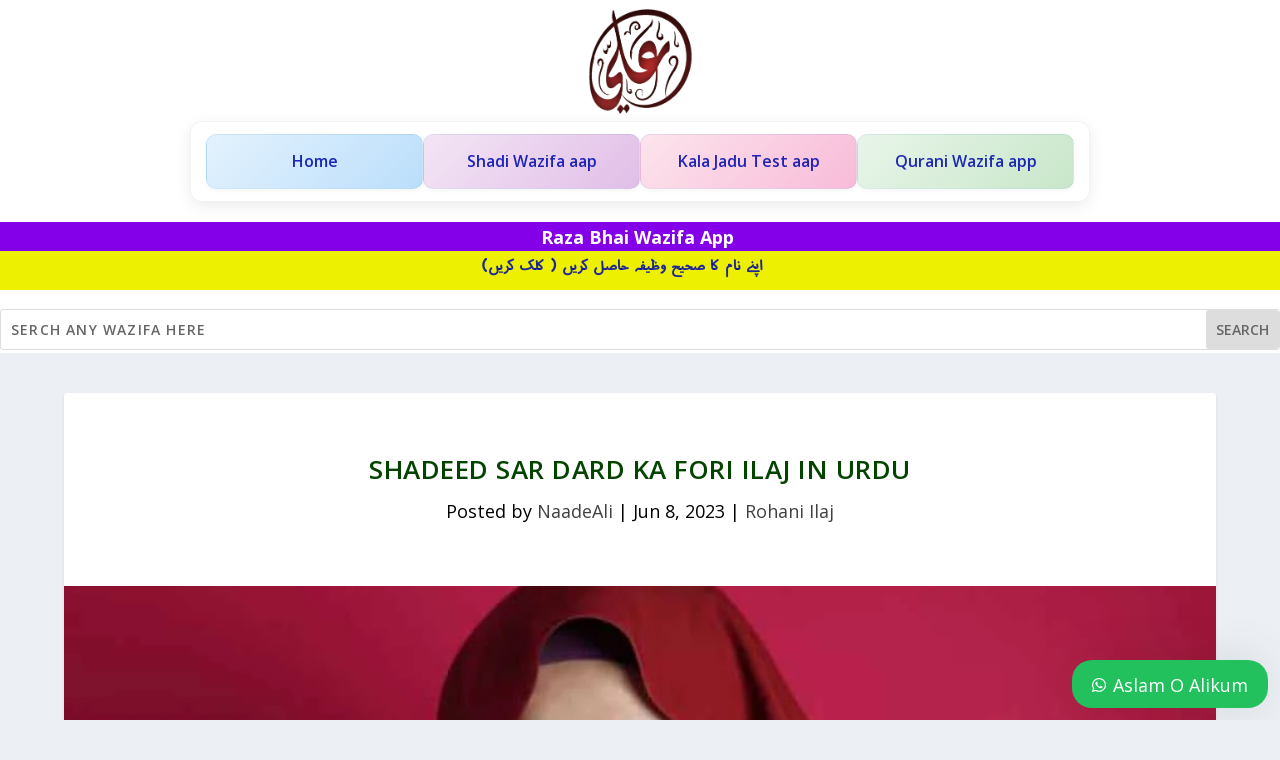

--- FILE ---
content_type: text/html; charset=UTF-8
request_url: https://www.naadeali.com/shadeed-sar-dard-ka-fori-ilaj-in-urdu/
body_size: 28517
content:
<!DOCTYPE html>
<html lang="en-US" prefix="og: https://ogp.me/ns#">
<head>
	<meta charset="UTF-8" />
			
	<meta http-equiv="X-UA-Compatible" content="IE=edge">
	<link rel="pingback" href="https://www.naadeali.com/xmlrpc.php" />

		<!--[if lt IE 9]>
	<script src="https://www.naadeali.com/wp-content/themes/Extra/scripts/ext/html5.js" type="text/javascript"></script>
	<![endif]-->

	<script type="text/javascript">
		document.documentElement.className = 'js';
	</script>
	
	
<!-- Search Engine Optimization by Rank Math - https://rankmath.com/ -->
<title>Shadeed Sar Dard Ka Fori Ilaj In Urdu - Naade Ali – Urdu Wazaif</title>
<meta name="description" content="Shadeed Sar Dard Ka Fori Ilaj ? Shadeed Sar Dar Ka Fori Ilaj Kay Liye Bohat Si Medicines Mojood Hain. Lekin Jis Raftaar Se Sar Dard Logon Mein Aam Ho Raha Hai Is Baat Ko Mad Nazar Rakhtay Huye Kisi Bhi Fard Ko Doctor Kay Mashwaray Kay Baghair Sar Dar Ki Medicine Nahi Leni Chahiye Kyun Kay Ain Mumkin Hai Kay Aap Sar Dard Ko Control Karne Kay Liye Jo Medicines Khud Se Le Rahay Hon Wohi Dawa Aap Kay Sar Dard Ki Bemari Ko Mazeed Pukhta Kar Dey."/>
<meta name="robots" content="follow, index, max-snippet:-1, max-video-preview:-1, max-image-preview:large"/>
<link rel="canonical" href="https://www.naadeali.com/shadeed-sar-dard-ka-fori-ilaj-in-urdu/" />
<meta property="og:locale" content="en_US" />
<meta property="og:type" content="article" />
<meta property="og:title" content="Shadeed Sar Dard Ka Fori Ilaj In Urdu - Naade Ali – Urdu Wazaif" />
<meta property="og:description" content="Shadeed Sar Dard Ka Fori Ilaj ? Shadeed Sar Dar Ka Fori Ilaj Kay Liye Bohat Si Medicines Mojood Hain. Lekin Jis Raftaar Se Sar Dard Logon Mein Aam Ho Raha Hai Is Baat Ko Mad Nazar Rakhtay Huye Kisi Bhi Fard Ko Doctor Kay Mashwaray Kay Baghair Sar Dar Ki Medicine Nahi Leni Chahiye Kyun Kay Ain Mumkin Hai Kay Aap Sar Dard Ko Control Karne Kay Liye Jo Medicines Khud Se Le Rahay Hon Wohi Dawa Aap Kay Sar Dard Ki Bemari Ko Mazeed Pukhta Kar Dey." />
<meta property="og:url" content="https://www.naadeali.com/shadeed-sar-dard-ka-fori-ilaj-in-urdu/" />
<meta property="og:site_name" content="Naade Ali- Urdu Wazaif" />
<meta property="article:section" content="Rohani Ilaj" />
<meta property="og:updated_time" content="2025-02-06T18:09:53+05:00" />
<meta property="og:image" content="https://www.naadeali.com/wp-content/uploads/2023/06/Shadeed-Sar-Dard-Ka-Fori-Il.jpg" />
<meta property="og:image:secure_url" content="https://www.naadeali.com/wp-content/uploads/2023/06/Shadeed-Sar-Dard-Ka-Fori-Il.jpg" />
<meta property="og:image:width" content="1080" />
<meta property="og:image:height" content="675" />
<meta property="og:image:alt" content="Shadeed Sar Dard Ka Fori Ilaj" />
<meta property="og:image:type" content="image/jpeg" />
<meta property="article:published_time" content="2023-06-08T12:53:55+05:00" />
<meta property="article:modified_time" content="2025-02-06T18:09:53+05:00" />
<meta name="twitter:card" content="summary_large_image" />
<meta name="twitter:title" content="Shadeed Sar Dard Ka Fori Ilaj In Urdu - Naade Ali – Urdu Wazaif" />
<meta name="twitter:description" content="Shadeed Sar Dard Ka Fori Ilaj ? Shadeed Sar Dar Ka Fori Ilaj Kay Liye Bohat Si Medicines Mojood Hain. Lekin Jis Raftaar Se Sar Dard Logon Mein Aam Ho Raha Hai Is Baat Ko Mad Nazar Rakhtay Huye Kisi Bhi Fard Ko Doctor Kay Mashwaray Kay Baghair Sar Dar Ki Medicine Nahi Leni Chahiye Kyun Kay Ain Mumkin Hai Kay Aap Sar Dard Ko Control Karne Kay Liye Jo Medicines Khud Se Le Rahay Hon Wohi Dawa Aap Kay Sar Dard Ki Bemari Ko Mazeed Pukhta Kar Dey." />
<meta name="twitter:image" content="https://www.naadeali.com/wp-content/uploads/2023/06/Shadeed-Sar-Dard-Ka-Fori-Il.jpg" />
<meta name="twitter:label1" content="Written by" />
<meta name="twitter:data1" content="NaadeAli" />
<meta name="twitter:label2" content="Time to read" />
<meta name="twitter:data2" content="5 minutes" />
<script type="application/ld+json" class="rank-math-schema">{"@context":"https://schema.org","@graph":[{"@type":["Person","Organization"],"@id":"https://www.naadeali.com/#person","name":"Naade Ali- Urdu Wazaif"},{"@type":"WebSite","@id":"https://www.naadeali.com/#website","url":"https://www.naadeali.com","name":"Naade Ali- Urdu Wazaif","alternateName":"Urdu Wazaif","publisher":{"@id":"https://www.naadeali.com/#person"},"inLanguage":"en-US"},{"@type":"ImageObject","@id":"https://www.naadeali.com/wp-content/uploads/2023/06/Shadeed-Sar-Dard-Ka-Fori-Il.jpg","url":"https://www.naadeali.com/wp-content/uploads/2023/06/Shadeed-Sar-Dard-Ka-Fori-Il.jpg","width":"1080","height":"675","caption":"Shadeed Sar Dard Ka Fori Ilaj","inLanguage":"en-US"},{"@type":"BreadcrumbList","@id":"https://www.naadeali.com/shadeed-sar-dard-ka-fori-ilaj-in-urdu/#breadcrumb","itemListElement":[{"@type":"ListItem","position":"1","item":{"@id":"https://www.naadeali.com","name":"Home"}},{"@type":"ListItem","position":"2","item":{"@id":"https://www.naadeali.com/category/rohani-ilaj/","name":"Rohani Ilaj"}},{"@type":"ListItem","position":"3","item":{"@id":"https://www.naadeali.com/shadeed-sar-dard-ka-fori-ilaj-in-urdu/","name":"Shadeed Sar Dard Ka Fori Ilaj In Urdu"}}]},{"@type":"WebPage","@id":"https://www.naadeali.com/shadeed-sar-dard-ka-fori-ilaj-in-urdu/#webpage","url":"https://www.naadeali.com/shadeed-sar-dard-ka-fori-ilaj-in-urdu/","name":"Shadeed Sar Dard Ka Fori Ilaj In Urdu - Naade Ali \u2013 Urdu Wazaif","datePublished":"2023-06-08T12:53:55+05:00","dateModified":"2025-02-06T18:09:53+05:00","isPartOf":{"@id":"https://www.naadeali.com/#website"},"primaryImageOfPage":{"@id":"https://www.naadeali.com/wp-content/uploads/2023/06/Shadeed-Sar-Dard-Ka-Fori-Il.jpg"},"inLanguage":"en-US","breadcrumb":{"@id":"https://www.naadeali.com/shadeed-sar-dard-ka-fori-ilaj-in-urdu/#breadcrumb"}},{"@type":"Person","@id":"https://www.naadeali.com/author/nadeali/","name":"NaadeAli","url":"https://www.naadeali.com/author/nadeali/","image":{"@type":"ImageObject","@id":"https://secure.gravatar.com/avatar/97dd237e1c3571a860397d0d5ed1eb5639c7bf754484aec87ed0b6058b844120?s=96&amp;d=mm&amp;r=g","url":"https://secure.gravatar.com/avatar/97dd237e1c3571a860397d0d5ed1eb5639c7bf754484aec87ed0b6058b844120?s=96&amp;d=mm&amp;r=g","caption":"NaadeAli","inLanguage":"en-US"},"sameAs":["https://www.naadeali.com/"]},{"@type":"BlogPosting","headline":"Shadeed Sar Dard Ka Fori Ilaj In Urdu - Naade Ali \u2013 Urdu Wazaif","keywords":"Shadeed Sar Dard Ka Fori Ilaj","datePublished":"2023-06-08T12:53:55+05:00","dateModified":"2025-02-06T18:09:53+05:00","articleSection":"Rohani Ilaj","author":{"@id":"https://www.naadeali.com/author/nadeali/","name":"NaadeAli"},"publisher":{"@id":"https://www.naadeali.com/#person"},"description":"Shadeed Sar Dard Ka Fori Ilaj ? Shadeed Sar Dar Ka Fori Ilaj Kay Liye Bohat Si Medicines Mojood Hain. Lekin Jis Raftaar Se Sar Dard Logon Mein Aam Ho Raha Hai Is Baat Ko Mad Nazar Rakhtay Huye Kisi Bhi Fard Ko Doctor Kay Mashwaray Kay Baghair Sar Dar Ki Medicine Nahi Leni Chahiye Kyun Kay Ain Mumkin Hai Kay Aap Sar Dard Ko Control Karne Kay Liye Jo Medicines Khud Se Le Rahay Hon Wohi Dawa Aap Kay Sar Dard Ki Bemari Ko Mazeed Pukhta Kar Dey.","name":"Shadeed Sar Dard Ka Fori Ilaj In Urdu - Naade Ali \u2013 Urdu Wazaif","@id":"https://www.naadeali.com/shadeed-sar-dard-ka-fori-ilaj-in-urdu/#richSnippet","isPartOf":{"@id":"https://www.naadeali.com/shadeed-sar-dard-ka-fori-ilaj-in-urdu/#webpage"},"image":{"@id":"https://www.naadeali.com/wp-content/uploads/2023/06/Shadeed-Sar-Dard-Ka-Fori-Il.jpg"},"inLanguage":"en-US","mainEntityOfPage":{"@id":"https://www.naadeali.com/shadeed-sar-dard-ka-fori-ilaj-in-urdu/#webpage"}}]}</script>
<!-- /Rank Math WordPress SEO plugin -->

<link rel='dns-prefetch' href='//fonts.googleapis.com' />
<link rel="alternate" type="application/rss+xml" title="Naade Ali – Urdu Wazaif &raquo; Feed" href="https://www.naadeali.com/feed/" />
<link rel="alternate" type="application/rss+xml" title="Naade Ali – Urdu Wazaif &raquo; Comments Feed" href="https://www.naadeali.com/comments/feed/" />
<link rel="alternate" type="application/rss+xml" title="Naade Ali – Urdu Wazaif &raquo; Shadeed Sar Dard Ka Fori Ilaj In Urdu Comments Feed" href="https://www.naadeali.com/shadeed-sar-dard-ka-fori-ilaj-in-urdu/feed/" />
<link rel="alternate" title="oEmbed (JSON)" type="application/json+oembed" href="https://www.naadeali.com/wp-json/oembed/1.0/embed?url=https%3A%2F%2Fwww.naadeali.com%2Fshadeed-sar-dard-ka-fori-ilaj-in-urdu%2F" />
<link rel="alternate" title="oEmbed (XML)" type="text/xml+oembed" href="https://www.naadeali.com/wp-json/oembed/1.0/embed?url=https%3A%2F%2Fwww.naadeali.com%2Fshadeed-sar-dard-ka-fori-ilaj-in-urdu%2F&#038;format=xml" />
<meta content="Extra v.4.27.5" name="generator"/>
<link rel='stylesheet' id='extra-fonts-css' href='https://fonts.googleapis.com/css?family=Open+Sans:300italic,400italic,600italic,700italic,800italic,400,300,600,700,800&#038;subset=latin,latin-ext' type='text/css' media='all' />
<link rel='stylesheet' id='extra-style-css' href='https://www.naadeali.com/wp-content/themes/Extra/style.min.css?ver=4.27.5' type='text/css' media='all' />
<style id='extra-dynamic-critical-inline-css' type='text/css'>
@font-face{font-family:ETmodules;font-display:block;src:url(//www.naadeali.com/wp-content/themes/Extra/core/admin/fonts/modules/social/modules.eot);src:url(//www.naadeali.com/wp-content/themes/Extra/core/admin/fonts/modules/social/modules.eot?#iefix) format("embedded-opentype"),url(//www.naadeali.com/wp-content/themes/Extra/core/admin/fonts/modules/social/modules.woff) format("woff"),url(//www.naadeali.com/wp-content/themes/Extra/core/admin/fonts/modules/social/modules.ttf) format("truetype"),url(//www.naadeali.com/wp-content/themes/Extra/core/admin/fonts/modules/social/modules.svg#ETmodules) format("svg");font-weight:400;font-style:normal}
@font-face{font-family:FontAwesome;font-style:normal;font-weight:400;font-display:block;src:url(//www.naadeali.com/wp-content/themes/Extra/core/admin/fonts/fontawesome/fa-regular-400.eot);src:url(//www.naadeali.com/wp-content/themes/Extra/core/admin/fonts/fontawesome/fa-regular-400.eot?#iefix) format("embedded-opentype"),url(//www.naadeali.com/wp-content/themes/Extra/core/admin/fonts/fontawesome/fa-regular-400.woff2) format("woff2"),url(//www.naadeali.com/wp-content/themes/Extra/core/admin/fonts/fontawesome/fa-regular-400.woff) format("woff"),url(//www.naadeali.com/wp-content/themes/Extra/core/admin/fonts/fontawesome/fa-regular-400.ttf) format("truetype"),url(//www.naadeali.com/wp-content/themes/Extra/core/admin/fonts/fontawesome/fa-regular-400.svg#fontawesome) format("svg")}@font-face{font-family:FontAwesome;font-style:normal;font-weight:900;font-display:block;src:url(//www.naadeali.com/wp-content/themes/Extra/core/admin/fonts/fontawesome/fa-solid-900.eot);src:url(//www.naadeali.com/wp-content/themes/Extra/core/admin/fonts/fontawesome/fa-solid-900.eot?#iefix) format("embedded-opentype"),url(//www.naadeali.com/wp-content/themes/Extra/core/admin/fonts/fontawesome/fa-solid-900.woff2) format("woff2"),url(//www.naadeali.com/wp-content/themes/Extra/core/admin/fonts/fontawesome/fa-solid-900.woff) format("woff"),url(//www.naadeali.com/wp-content/themes/Extra/core/admin/fonts/fontawesome/fa-solid-900.ttf) format("truetype"),url(//www.naadeali.com/wp-content/themes/Extra/core/admin/fonts/fontawesome/fa-solid-900.svg#fontawesome) format("svg")}@font-face{font-family:FontAwesome;font-style:normal;font-weight:400;font-display:block;src:url(//www.naadeali.com/wp-content/themes/Extra/core/admin/fonts/fontawesome/fa-brands-400.eot);src:url(//www.naadeali.com/wp-content/themes/Extra/core/admin/fonts/fontawesome/fa-brands-400.eot?#iefix) format("embedded-opentype"),url(//www.naadeali.com/wp-content/themes/Extra/core/admin/fonts/fontawesome/fa-brands-400.woff2) format("woff2"),url(//www.naadeali.com/wp-content/themes/Extra/core/admin/fonts/fontawesome/fa-brands-400.woff) format("woff"),url(//www.naadeali.com/wp-content/themes/Extra/core/admin/fonts/fontawesome/fa-brands-400.ttf) format("truetype"),url(//www.naadeali.com/wp-content/themes/Extra/core/admin/fonts/fontawesome/fa-brands-400.svg#fontawesome) format("svg")}
.et_pb_post{margin-bottom:60px;word-wrap:break-word}.et_pb_fullwidth_post_content.et_pb_with_border img,.et_pb_post_content.et_pb_with_border img,.et_pb_with_border .et_pb_post .et_pb_slides,.et_pb_with_border .et_pb_post img:not(.woocommerce-placeholder),.et_pb_with_border.et_pb_posts .et_pb_post,.et_pb_with_border.et_pb_posts_nav span.nav-next a,.et_pb_with_border.et_pb_posts_nav span.nav-previous a{border:0 solid #333}.et_pb_post .entry-content{padding-top:30px}.et_pb_post .entry-featured-image-url{display:block;position:relative;margin-bottom:30px}.et_pb_post .entry-title a,.et_pb_post h2 a{text-decoration:none}.et_pb_post .post-meta{font-size:14px;margin-bottom:6px}.et_pb_post .more,.et_pb_post .post-meta a{text-decoration:none}.et_pb_post .more{color:#82c0c7}.et_pb_posts a.more-link{clear:both;display:block}.et_pb_posts .et_pb_post{position:relative}.et_pb_has_overlay.et_pb_post .et_pb_image_container a{display:block;position:relative;overflow:hidden}.et_pb_image_container img,.et_pb_post a img{vertical-align:bottom;max-width:100%}@media (min-width:981px) and (max-width:1100px){.et_pb_post{margin-bottom:42px}}@media (max-width:980px){.et_pb_post{margin-bottom:42px}.et_pb_bg_layout_light_tablet .et_pb_post .post-meta,.et_pb_bg_layout_light_tablet .et_pb_post .post-meta a,.et_pb_bg_layout_light_tablet .et_pb_post p{color:#666}.et_pb_bg_layout_dark_tablet .et_pb_post .post-meta,.et_pb_bg_layout_dark_tablet .et_pb_post .post-meta a,.et_pb_bg_layout_dark_tablet .et_pb_post p{color:inherit}.et_pb_bg_layout_dark_tablet .comment_postinfo a,.et_pb_bg_layout_dark_tablet .comment_postinfo span{color:#fff}}@media (max-width:767px){.et_pb_post{margin-bottom:42px}.et_pb_post>h2{font-size:18px}.et_pb_bg_layout_light_phone .et_pb_post .post-meta,.et_pb_bg_layout_light_phone .et_pb_post .post-meta a,.et_pb_bg_layout_light_phone .et_pb_post p{color:#666}.et_pb_bg_layout_dark_phone .et_pb_post .post-meta,.et_pb_bg_layout_dark_phone .et_pb_post .post-meta a,.et_pb_bg_layout_dark_phone .et_pb_post p{color:inherit}.et_pb_bg_layout_dark_phone .comment_postinfo a,.et_pb_bg_layout_dark_phone .comment_postinfo span{color:#fff}}@media (max-width:479px){.et_pb_post{margin-bottom:42px}.et_pb_post h2{font-size:16px;padding-bottom:0}.et_pb_post .post-meta{color:#666;font-size:14px}}
@media (min-width:981px){.et_pb_gutters3 .et_pb_column,.et_pb_gutters3.et_pb_row .et_pb_column{margin-right:5.5%}.et_pb_gutters3 .et_pb_column_4_4,.et_pb_gutters3.et_pb_row .et_pb_column_4_4{width:100%}.et_pb_gutters3 .et_pb_column_4_4 .et_pb_module,.et_pb_gutters3.et_pb_row .et_pb_column_4_4 .et_pb_module{margin-bottom:2.75%}.et_pb_gutters3 .et_pb_column_3_4,.et_pb_gutters3.et_pb_row .et_pb_column_3_4{width:73.625%}.et_pb_gutters3 .et_pb_column_3_4 .et_pb_module,.et_pb_gutters3.et_pb_row .et_pb_column_3_4 .et_pb_module{margin-bottom:3.735%}.et_pb_gutters3 .et_pb_column_2_3,.et_pb_gutters3.et_pb_row .et_pb_column_2_3{width:64.833%}.et_pb_gutters3 .et_pb_column_2_3 .et_pb_module,.et_pb_gutters3.et_pb_row .et_pb_column_2_3 .et_pb_module{margin-bottom:4.242%}.et_pb_gutters3 .et_pb_column_3_5,.et_pb_gutters3.et_pb_row .et_pb_column_3_5{width:57.8%}.et_pb_gutters3 .et_pb_column_3_5 .et_pb_module,.et_pb_gutters3.et_pb_row .et_pb_column_3_5 .et_pb_module{margin-bottom:4.758%}.et_pb_gutters3 .et_pb_column_1_2,.et_pb_gutters3.et_pb_row .et_pb_column_1_2{width:47.25%}.et_pb_gutters3 .et_pb_column_1_2 .et_pb_module,.et_pb_gutters3.et_pb_row .et_pb_column_1_2 .et_pb_module{margin-bottom:5.82%}.et_pb_gutters3 .et_pb_column_2_5,.et_pb_gutters3.et_pb_row .et_pb_column_2_5{width:36.7%}.et_pb_gutters3 .et_pb_column_2_5 .et_pb_module,.et_pb_gutters3.et_pb_row .et_pb_column_2_5 .et_pb_module{margin-bottom:7.493%}.et_pb_gutters3 .et_pb_column_1_3,.et_pb_gutters3.et_pb_row .et_pb_column_1_3{width:29.6667%}.et_pb_gutters3 .et_pb_column_1_3 .et_pb_module,.et_pb_gutters3.et_pb_row .et_pb_column_1_3 .et_pb_module{margin-bottom:9.27%}.et_pb_gutters3 .et_pb_column_1_4,.et_pb_gutters3.et_pb_row .et_pb_column_1_4{width:20.875%}.et_pb_gutters3 .et_pb_column_1_4 .et_pb_module,.et_pb_gutters3.et_pb_row .et_pb_column_1_4 .et_pb_module{margin-bottom:13.174%}.et_pb_gutters3 .et_pb_column_1_5,.et_pb_gutters3.et_pb_row .et_pb_column_1_5{width:15.6%}.et_pb_gutters3 .et_pb_column_1_5 .et_pb_module,.et_pb_gutters3.et_pb_row .et_pb_column_1_5 .et_pb_module{margin-bottom:17.628%}.et_pb_gutters3 .et_pb_column_1_6,.et_pb_gutters3.et_pb_row .et_pb_column_1_6{width:12.0833%}.et_pb_gutters3 .et_pb_column_1_6 .et_pb_module,.et_pb_gutters3.et_pb_row .et_pb_column_1_6 .et_pb_module{margin-bottom:22.759%}.et_pb_gutters3 .et_full_width_page.woocommerce-page ul.products li.product{width:20.875%;margin-right:5.5%;margin-bottom:5.5%}.et_pb_gutters3.et_left_sidebar.woocommerce-page #main-content ul.products li.product,.et_pb_gutters3.et_right_sidebar.woocommerce-page #main-content ul.products li.product{width:28.353%;margin-right:7.47%}.et_pb_gutters3.et_left_sidebar.woocommerce-page #main-content ul.products.columns-1 li.product,.et_pb_gutters3.et_right_sidebar.woocommerce-page #main-content ul.products.columns-1 li.product{width:100%;margin-right:0}.et_pb_gutters3.et_left_sidebar.woocommerce-page #main-content ul.products.columns-2 li.product,.et_pb_gutters3.et_right_sidebar.woocommerce-page #main-content ul.products.columns-2 li.product{width:48%;margin-right:4%}.et_pb_gutters3.et_left_sidebar.woocommerce-page #main-content ul.products.columns-2 li:nth-child(2n+2),.et_pb_gutters3.et_right_sidebar.woocommerce-page #main-content ul.products.columns-2 li:nth-child(2n+2){margin-right:0}.et_pb_gutters3.et_left_sidebar.woocommerce-page #main-content ul.products.columns-2 li:nth-child(3n+1),.et_pb_gutters3.et_right_sidebar.woocommerce-page #main-content ul.products.columns-2 li:nth-child(3n+1){clear:none}}
@media (min-width:981px){.et_pb_gutter.et_pb_gutters2 #left-area{width:77.25%}.et_pb_gutter.et_pb_gutters2 #sidebar{width:22.75%}.et_pb_gutters2.et_right_sidebar #left-area{padding-right:3%}.et_pb_gutters2.et_left_sidebar #left-area{padding-left:3%}.et_pb_gutter.et_pb_gutters2.et_right_sidebar #main-content .container:before{right:22.75%!important}.et_pb_gutter.et_pb_gutters2.et_left_sidebar #main-content .container:before{left:22.75%!important}.et_pb_gutters2 .et_pb_column,.et_pb_gutters2.et_pb_row .et_pb_column{margin-right:3%}.et_pb_gutters2 .et_pb_column_4_4,.et_pb_gutters2.et_pb_row .et_pb_column_4_4{width:100%}.et_pb_gutters2 .et_pb_column_4_4 .et_pb_module,.et_pb_gutters2.et_pb_row .et_pb_column_4_4 .et_pb_module{margin-bottom:1.5%}.et_pb_gutters2 .et_pb_column_3_4,.et_pb_gutters2.et_pb_row .et_pb_column_3_4{width:74.25%}.et_pb_gutters2 .et_pb_column_3_4 .et_pb_module,.et_pb_gutters2.et_pb_row .et_pb_column_3_4 .et_pb_module{margin-bottom:2.02%}.et_pb_gutters2 .et_pb_column_2_3,.et_pb_gutters2.et_pb_row .et_pb_column_2_3{width:65.667%}.et_pb_gutters2 .et_pb_column_2_3 .et_pb_module,.et_pb_gutters2.et_pb_row .et_pb_column_2_3 .et_pb_module{margin-bottom:2.284%}.et_pb_gutters2 .et_pb_column_3_5,.et_pb_gutters2.et_pb_row .et_pb_column_3_5{width:58.8%}.et_pb_gutters2 .et_pb_column_3_5 .et_pb_module,.et_pb_gutters2.et_pb_row .et_pb_column_3_5 .et_pb_module{margin-bottom:2.551%}.et_pb_gutters2 .et_pb_column_1_2,.et_pb_gutters2.et_pb_row .et_pb_column_1_2{width:48.5%}.et_pb_gutters2 .et_pb_column_1_2 .et_pb_module,.et_pb_gutters2.et_pb_row .et_pb_column_1_2 .et_pb_module{margin-bottom:3.093%}.et_pb_gutters2 .et_pb_column_2_5,.et_pb_gutters2.et_pb_row .et_pb_column_2_5{width:38.2%}.et_pb_gutters2 .et_pb_column_2_5 .et_pb_module,.et_pb_gutters2.et_pb_row .et_pb_column_2_5 .et_pb_module{margin-bottom:3.927%}.et_pb_gutters2 .et_pb_column_1_3,.et_pb_gutters2.et_pb_row .et_pb_column_1_3{width:31.3333%}.et_pb_gutters2 .et_pb_column_1_3 .et_pb_module,.et_pb_gutters2.et_pb_row .et_pb_column_1_3 .et_pb_module{margin-bottom:4.787%}.et_pb_gutters2 .et_pb_column_1_4,.et_pb_gutters2.et_pb_row .et_pb_column_1_4{width:22.75%}.et_pb_gutters2 .et_pb_column_1_4 .et_pb_module,.et_pb_gutters2.et_pb_row .et_pb_column_1_4 .et_pb_module{margin-bottom:6.593%}.et_pb_gutters2 .et_pb_column_1_5,.et_pb_gutters2.et_pb_row .et_pb_column_1_5{width:17.6%}.et_pb_gutters2 .et_pb_column_1_5 .et_pb_module,.et_pb_gutters2.et_pb_row .et_pb_column_1_5 .et_pb_module{margin-bottom:8.523%}.et_pb_gutters2 .et_pb_column_1_6,.et_pb_gutters2.et_pb_row .et_pb_column_1_6{width:14.1667%}.et_pb_gutters2 .et_pb_column_1_6 .et_pb_module,.et_pb_gutters2.et_pb_row .et_pb_column_1_6 .et_pb_module{margin-bottom:10.588%}.et_pb_gutters2 .et_full_width_page.woocommerce-page ul.products li.product{width:22.75%;margin-right:3%;margin-bottom:3%}.et_pb_gutters2.et_left_sidebar.woocommerce-page #main-content ul.products li.product,.et_pb_gutters2.et_right_sidebar.woocommerce-page #main-content ul.products li.product{width:30.64%;margin-right:4.04%}}
.et_pb_section{position:relative;background-color:#fff;background-position:50%;background-size:100%;background-size:cover}.et_pb_section--absolute,.et_pb_section--fixed{width:100%}.et_pb_section.et_section_transparent{background-color:transparent}.et_pb_fullwidth_section{padding:0}.et_pb_fullwidth_section>.et_pb_module:not(.et_pb_post_content):not(.et_pb_fullwidth_post_content) .et_pb_row{padding:0!important}.et_pb_inner_shadow{box-shadow:inset 0 0 7px rgba(0,0,0,.07)}.et_pb_bottom_inside_divider,.et_pb_top_inside_divider{display:block;background-repeat-y:no-repeat;height:100%;position:absolute;pointer-events:none;width:100%;left:0;right:0}.et_pb_bottom_inside_divider.et-no-transition,.et_pb_top_inside_divider.et-no-transition{transition:none!important}.et-fb .section_has_divider.et_fb_element_controls_visible--child>.et_pb_bottom_inside_divider,.et-fb .section_has_divider.et_fb_element_controls_visible--child>.et_pb_top_inside_divider{z-index:1}.et_pb_section_video:not(.et_pb_section--with-menu){overflow:hidden;position:relative}.et_pb_column>.et_pb_section_video_bg{z-index:-1}.et_pb_section_video_bg{visibility:visible;position:absolute;top:0;left:0;width:100%;height:100%;overflow:hidden;display:block;pointer-events:none;transition:display .3s}.et_pb_section_video_bg.et_pb_section_video_bg_hover,.et_pb_section_video_bg.et_pb_section_video_bg_phone,.et_pb_section_video_bg.et_pb_section_video_bg_tablet,.et_pb_section_video_bg.et_pb_section_video_bg_tablet_only{display:none}.et_pb_section_video_bg .mejs-controls,.et_pb_section_video_bg .mejs-overlay-play{display:none!important}.et_pb_section_video_bg embed,.et_pb_section_video_bg iframe,.et_pb_section_video_bg object,.et_pb_section_video_bg video{max-width:none}.et_pb_section_video_bg .mejs-video{left:50%;position:absolute;max-width:none}.et_pb_section_video_bg .mejs-overlay-loading{display:none!important}.et_pb_social_network_link .et_pb_section_video{overflow:visible}.et_pb_section_video_on_hover:hover>.et_pb_section_video_bg{display:none}.et_pb_section_video_on_hover:hover>.et_pb_section_video_bg_hover,.et_pb_section_video_on_hover:hover>.et_pb_section_video_bg_hover_inherit{display:block}@media (min-width:981px){.et_pb_section{padding:4% 0}body.et_pb_pagebuilder_layout.et_pb_show_title .post-password-required .et_pb_section,body:not(.et_pb_pagebuilder_layout) .post-password-required .et_pb_section{padding-top:0}.et_pb_fullwidth_section{padding:0}.et_pb_section_video_bg.et_pb_section_video_bg_desktop_only{display:block}}@media (max-width:980px){.et_pb_section{padding:50px 0}body.et_pb_pagebuilder_layout.et_pb_show_title .post-password-required .et_pb_section,body:not(.et_pb_pagebuilder_layout) .post-password-required .et_pb_section{padding-top:0}.et_pb_fullwidth_section{padding:0}.et_pb_section_video_bg.et_pb_section_video_bg_tablet{display:block}.et_pb_section_video_bg.et_pb_section_video_bg_desktop_only{display:none}}@media (min-width:768px){.et_pb_section_video_bg.et_pb_section_video_bg_desktop_tablet{display:block}}@media (min-width:768px) and (max-width:980px){.et_pb_section_video_bg.et_pb_section_video_bg_tablet_only{display:block}}@media (max-width:767px){.et_pb_section_video_bg.et_pb_section_video_bg_phone{display:block}.et_pb_section_video_bg.et_pb_section_video_bg_desktop_tablet{display:none}}
.et_pb_row{width:80%;max-width:1080px;margin:auto;position:relative}body.safari .section_has_divider,body.uiwebview .section_has_divider{perspective:2000px}.section_has_divider .et_pb_row{z-index:5}.et_pb_row_inner{width:100%;position:relative}.et_pb_row.et_pb_row_empty,.et_pb_row_inner:nth-of-type(n+2).et_pb_row_empty{display:none}.et_pb_row:after,.et_pb_row_inner:after{content:"";display:block;clear:both;visibility:hidden;line-height:0;height:0;width:0}.et_pb_row_4col .et-last-child,.et_pb_row_4col .et-last-child-2,.et_pb_row_6col .et-last-child,.et_pb_row_6col .et-last-child-2,.et_pb_row_6col .et-last-child-3{margin-bottom:0}.et_pb_column{float:left;background-size:cover;background-position:50%;position:relative;z-index:2;min-height:1px}.et_pb_column--with-menu{z-index:3}.et_pb_column.et_pb_column_empty{min-height:1px}.et_pb_row .et_pb_column.et-last-child,.et_pb_row .et_pb_column:last-child,.et_pb_row_inner .et_pb_column.et-last-child,.et_pb_row_inner .et_pb_column:last-child{margin-right:0!important}.et_pb_column.et_pb_section_parallax{position:relative}.et_pb_column,.et_pb_row,.et_pb_row_inner{background-size:cover;background-position:50%;background-repeat:no-repeat}@media (min-width:981px){.et_pb_row{padding:2% 0}body.et_pb_pagebuilder_layout.et_pb_show_title .post-password-required .et_pb_row,body:not(.et_pb_pagebuilder_layout) .post-password-required .et_pb_row{padding:0;width:100%}.et_pb_column_3_4 .et_pb_row_inner{padding:3.735% 0}.et_pb_column_2_3 .et_pb_row_inner{padding:4.2415% 0}.et_pb_column_1_2 .et_pb_row_inner,.et_pb_column_3_5 .et_pb_row_inner{padding:5.82% 0}.et_section_specialty>.et_pb_row{padding:0}.et_pb_row_inner{width:100%}.et_pb_column_single{padding:2.855% 0}.et_pb_column_single .et_pb_module.et-first-child,.et_pb_column_single .et_pb_module:first-child{margin-top:0}.et_pb_column_single .et_pb_module.et-last-child,.et_pb_column_single .et_pb_module:last-child{margin-bottom:0}.et_pb_row .et_pb_column.et-last-child,.et_pb_row .et_pb_column:last-child,.et_pb_row_inner .et_pb_column.et-last-child,.et_pb_row_inner .et_pb_column:last-child{margin-right:0!important}.et_pb_row.et_pb_equal_columns,.et_pb_row_inner.et_pb_equal_columns,.et_pb_section.et_pb_equal_columns>.et_pb_row{display:flex}.rtl .et_pb_row.et_pb_equal_columns,.rtl .et_pb_row_inner.et_pb_equal_columns,.rtl .et_pb_section.et_pb_equal_columns>.et_pb_row{flex-direction:row-reverse}.et_pb_row.et_pb_equal_columns>.et_pb_column,.et_pb_section.et_pb_equal_columns>.et_pb_row>.et_pb_column{order:1}}@media (max-width:980px){.et_pb_row{max-width:1080px}body.et_pb_pagebuilder_layout.et_pb_show_title .post-password-required .et_pb_row,body:not(.et_pb_pagebuilder_layout) .post-password-required .et_pb_row{padding:0;width:100%}.et_pb_column .et_pb_row_inner,.et_pb_row{padding:30px 0}.et_section_specialty>.et_pb_row{padding:0}.et_pb_column{width:100%;margin-bottom:30px}.et_pb_bottom_divider .et_pb_row:nth-last-child(2) .et_pb_column:last-child,.et_pb_row .et_pb_column.et-last-child,.et_pb_row .et_pb_column:last-child{margin-bottom:0}.et_section_specialty .et_pb_row>.et_pb_column{padding-bottom:0}.et_pb_column.et_pb_column_empty{display:none}.et_pb_row_1-2_1-4_1-4,.et_pb_row_1-2_1-6_1-6_1-6,.et_pb_row_1-4_1-4,.et_pb_row_1-4_1-4_1-2,.et_pb_row_1-5_1-5_3-5,.et_pb_row_1-6_1-6_1-6,.et_pb_row_1-6_1-6_1-6_1-2,.et_pb_row_1-6_1-6_1-6_1-6,.et_pb_row_3-5_1-5_1-5,.et_pb_row_4col,.et_pb_row_5col,.et_pb_row_6col{display:flex;flex-wrap:wrap}.et_pb_row_1-4_1-4>.et_pb_column.et_pb_column_1_4,.et_pb_row_1-4_1-4_1-2>.et_pb_column.et_pb_column_1_4,.et_pb_row_4col>.et_pb_column.et_pb_column_1_4{width:47.25%;margin-right:5.5%}.et_pb_row_1-4_1-4>.et_pb_column.et_pb_column_1_4:nth-child(2n),.et_pb_row_1-4_1-4_1-2>.et_pb_column.et_pb_column_1_4:nth-child(2n),.et_pb_row_4col>.et_pb_column.et_pb_column_1_4:nth-child(2n){margin-right:0}.et_pb_row_1-2_1-4_1-4>.et_pb_column.et_pb_column_1_4{width:47.25%;margin-right:5.5%}.et_pb_row_1-2_1-4_1-4>.et_pb_column.et_pb_column_1_2,.et_pb_row_1-2_1-4_1-4>.et_pb_column.et_pb_column_1_4:nth-child(odd){margin-right:0}.et_pb_row_1-2_1-4_1-4 .et_pb_column:nth-last-child(-n+2),.et_pb_row_1-4_1-4 .et_pb_column:nth-last-child(-n+2),.et_pb_row_4col .et_pb_column:nth-last-child(-n+2){margin-bottom:0}.et_pb_row_1-5_1-5_3-5>.et_pb_column.et_pb_column_1_5,.et_pb_row_5col>.et_pb_column.et_pb_column_1_5{width:47.25%;margin-right:5.5%}.et_pb_row_1-5_1-5_3-5>.et_pb_column.et_pb_column_1_5:nth-child(2n),.et_pb_row_5col>.et_pb_column.et_pb_column_1_5:nth-child(2n){margin-right:0}.et_pb_row_3-5_1-5_1-5>.et_pb_column.et_pb_column_1_5{width:47.25%;margin-right:5.5%}.et_pb_row_3-5_1-5_1-5>.et_pb_column.et_pb_column_1_5:nth-child(odd),.et_pb_row_3-5_1-5_1-5>.et_pb_column.et_pb_column_3_5{margin-right:0}.et_pb_row_3-5_1-5_1-5 .et_pb_column:nth-last-child(-n+2),.et_pb_row_5col .et_pb_column:last-child{margin-bottom:0}.et_pb_row_1-6_1-6_1-6_1-2>.et_pb_column.et_pb_column_1_6,.et_pb_row_6col>.et_pb_column.et_pb_column_1_6{width:29.666%;margin-right:5.5%}.et_pb_row_1-6_1-6_1-6_1-2>.et_pb_column.et_pb_column_1_6:nth-child(3n),.et_pb_row_6col>.et_pb_column.et_pb_column_1_6:nth-child(3n){margin-right:0}.et_pb_row_1-2_1-6_1-6_1-6>.et_pb_column.et_pb_column_1_6{width:29.666%;margin-right:5.5%}.et_pb_row_1-2_1-6_1-6_1-6>.et_pb_column.et_pb_column_1_2,.et_pb_row_1-2_1-6_1-6_1-6>.et_pb_column.et_pb_column_1_6:last-child{margin-right:0}.et_pb_row_1-2_1-2 .et_pb_column.et_pb_column_1_2,.et_pb_row_1-2_1-6_1-6_1-6 .et_pb_column:nth-last-child(-n+3),.et_pb_row_6col .et_pb_column:nth-last-child(-n+3){margin-bottom:0}.et_pb_row_1-2_1-2 .et_pb_column.et_pb_column_1_2 .et_pb_column.et_pb_column_1_6{width:29.666%;margin-right:5.5%;margin-bottom:0}.et_pb_row_1-2_1-2 .et_pb_column.et_pb_column_1_2 .et_pb_column.et_pb_column_1_6:last-child{margin-right:0}.et_pb_row_1-6_1-6_1-6_1-6>.et_pb_column.et_pb_column_1_6{width:47.25%;margin-right:5.5%}.et_pb_row_1-6_1-6_1-6_1-6>.et_pb_column.et_pb_column_1_6:nth-child(2n){margin-right:0}.et_pb_row_1-6_1-6_1-6_1-6:nth-last-child(-n+3){margin-bottom:0}}@media (max-width:479px){.et_pb_row .et_pb_column.et_pb_column_1_4,.et_pb_row .et_pb_column.et_pb_column_1_5,.et_pb_row .et_pb_column.et_pb_column_1_6{width:100%;margin:0 0 30px}.et_pb_row .et_pb_column.et_pb_column_1_4.et-last-child,.et_pb_row .et_pb_column.et_pb_column_1_4:last-child,.et_pb_row .et_pb_column.et_pb_column_1_5.et-last-child,.et_pb_row .et_pb_column.et_pb_column_1_5:last-child,.et_pb_row .et_pb_column.et_pb_column_1_6.et-last-child,.et_pb_row .et_pb_column.et_pb_column_1_6:last-child{margin-bottom:0}.et_pb_row_1-2_1-2 .et_pb_column.et_pb_column_1_2 .et_pb_column.et_pb_column_1_6{width:100%;margin:0 0 30px}.et_pb_row_1-2_1-2 .et_pb_column.et_pb_column_1_2 .et_pb_column.et_pb_column_1_6.et-last-child,.et_pb_row_1-2_1-2 .et_pb_column.et_pb_column_1_2 .et_pb_column.et_pb_column_1_6:last-child{margin-bottom:0}.et_pb_column{width:100%!important}}
.et_pb_with_border .et_pb_image_wrap{border:0 solid #333}.et_pb_image{margin-left:auto;margin-right:auto;line-height:0}.et_pb_image.aligncenter{text-align:center}.et_pb_image.et_pb_has_overlay a.et_pb_lightbox_image{display:block;position:relative}.et_pb_image{display:block}.et_pb_image .et_pb_image_wrap{display:inline-block;position:relative;max-width:100%}.et_pb_image .et_pb_image_wrap img[src*=".svg"]{width:auto}.et_pb_image img{position:relative}.et_pb_image_sticky{margin-bottom:0!important;display:inherit}.et_pb_image.et_pb_has_overlay .et_pb_image_wrap:hover .et_overlay{z-index:3;opacity:1}@media (min-width:981px){.et_pb_section_sticky,.et_pb_section_sticky.et_pb_bottom_divider .et_pb_row:nth-last-child(2),.et_pb_section_sticky .et_pb_column_single,.et_pb_section_sticky .et_pb_row.et-last-child,.et_pb_section_sticky .et_pb_row:last-child,.et_pb_section_sticky .et_pb_specialty_column .et_pb_row_inner.et-last-child,.et_pb_section_sticky .et_pb_specialty_column .et_pb_row_inner:last-child{padding-bottom:0!important}}@media (max-width:980px){.et_pb_image_sticky_tablet{margin-bottom:0!important;display:inherit}.et_pb_section_sticky_mobile,.et_pb_section_sticky_mobile.et_pb_bottom_divider .et_pb_row:nth-last-child(2),.et_pb_section_sticky_mobile .et_pb_column_single,.et_pb_section_sticky_mobile .et_pb_row.et-last-child,.et_pb_section_sticky_mobile .et_pb_row:last-child,.et_pb_section_sticky_mobile .et_pb_specialty_column .et_pb_row_inner.et-last-child,.et_pb_section_sticky_mobile .et_pb_specialty_column .et_pb_row_inner:last-child{padding-bottom:0!important}.et_pb_section_sticky .et_pb_row.et-last-child .et_pb_column.et_pb_row_sticky.et-last-child,.et_pb_section_sticky .et_pb_row:last-child .et_pb_column.et_pb_row_sticky:last-child{margin-bottom:0}.et_pb_image_bottom_space_tablet{margin-bottom:30px!important;display:block}.et_always_center_on_mobile{text-align:center!important;margin-left:auto!important;margin-right:auto!important}}@media (max-width:767px){.et_pb_image_sticky_phone{margin-bottom:0!important;display:inherit}.et_pb_image_bottom_space_phone{margin-bottom:30px!important;display:block}}
.et_overlay{z-index:-1;position:absolute;top:0;left:0;display:block;width:100%;height:100%;background:hsla(0,0%,100%,.9);opacity:0;pointer-events:none;transition:all .3s;border:1px solid #e5e5e5;box-sizing:border-box;-webkit-backface-visibility:hidden;backface-visibility:hidden;-webkit-font-smoothing:antialiased}.et_overlay:before{color:#2ea3f2;content:"\E050";position:absolute;top:50%;left:50%;transform:translate(-50%,-50%);font-size:32px;transition:all .4s}.et_portfolio_image,.et_shop_image{position:relative;display:block}.et_pb_has_overlay:not(.et_pb_image):hover .et_overlay,.et_portfolio_image:hover .et_overlay,.et_shop_image:hover .et_overlay{z-index:3;opacity:1}#ie7 .et_overlay,#ie8 .et_overlay{display:none}.et_pb_module.et_pb_has_overlay{position:relative}.et_pb_module.et_pb_has_overlay .et_overlay,article.et_pb_has_overlay{border:none}
.et_pb_code_inner{position:relative}
.et_pb_text{word-wrap:break-word}.et_pb_text ol,.et_pb_text ul{padding-bottom:1em}.et_pb_text>:last-child{padding-bottom:0}.et_pb_text_inner{position:relative}
.et_pb_search .screen-reader-text{display:none}.et_pb_search{border:1px solid #ddd;border-radius:3px;overflow:hidden}.et_pb_search input.et_pb_s,.et_pb_search input.et_pb_searchsubmit{padding:.715em;margin:0;font-size:14px;line-height:normal!important;border:none;color:#666}.et_pb_search input.et_pb_s::-webkit-input-placeholder{color:#666}.et_pb_search input.et_pb_s::-moz-placeholder{color:#666}.et_pb_search input.et_pb_s:-ms-input-placeholder{color:#666}.et_pb_search input.et_pb_s{-webkit-appearance:none;background:transparent;display:inline-block;padding-right:80px;flex:1;min-width:0}.et_pb_search .et_pb_searchform{position:relative}.et_pb_search .et_pb_searchform>div{display:flex}.et_pb_search input.et_pb_searchsubmit{min-height:100%!important;background-color:#ddd;cursor:pointer}.et_pb_search.et_pb_text_align_right .et_pb_searchform>div{flex-direction:row-reverse}.et_pb_search.et_pb_text_align_right input.et_pb_s{text-align:right;padding-left:80px;padding-right:.7em}.et_pb_search.et_pb_text_align_center input.et_pb_s{text-align:center}.et_pb_search.et_pb_hide_search_button input.et_pb_searchsubmit{display:none}.et_pb_search.et_pb_hide_search_button input.et_pb_s{padding-left:.7em;padding-right:.7em}.et_pb_search.et_pb_bg_layout_dark input.et_pb_s{color:#fff;border:2px solid #fff}.et_pb_search.et_pb_bg_layout_dark input.et_pb_s::-webkit-input-placeholder{color:#fff}.et_pb_search.et_pb_bg_layout_dark input.et_pb_s::-moz-placeholder{color:#fff}.et_pb_search.et_pb_bg_layout_dark input.et_pb_s:-ms-input-placeholder{color:#fff}.et_pb_search.et_pb_bg_layout_dark input.et_pb_searchsubmit{background-color:transparent;color:#fff;font-weight:500;border:2px solid #fff}@media (max-width:980px){.et_pb_bg_layout_light_tablet.et_pb_search input.et_pb_s{border:none;color:#666}.et_pb_bg_layout_light_tablet.et_pb_search input.et_pb_s::-webkit-input-placeholder{color:#666}.et_pb_bg_layout_light_tablet.et_pb_search input.et_pb_searchsubmit{border:none;color:#666;background-color:#ddd}.et_pb_bg_layout_dark_tablet.et_pb_search input.et_pb_s{color:#fff;border:2px solid #fff}.et_pb_bg_layout_dark_tablet.et_pb_search input.et_pb_s::-webkit-input-placeholder{color:#fff}.et_pb_bg_layout_dark_tablet.et_pb_search input.et_pb_s::-moz-placeholder{color:#fff}.et_pb_bg_layout_dark_tablet.et_pb_search input.et_pb_s:-ms-input-placeholder{color:#fff}.et_pb_bg_layout_dark_tablet.et_pb_search input.et_pb_searchsubmit{background-color:transparent;color:#fff;font-weight:500;border:2px solid #fff}.et_pb_search.et_pb_text_align_right-tablet .et_pb_searchform>div{flex-direction:row-reverse}.et_pb_search.et_pb_text_align_right-tablet input.et_pb_s{text-align:right;padding-left:80px;padding-right:.7em}.et_pb_search.et_pb_text_align_center-tablet input.et_pb_s{text-align:center}.et_pb_search.et_pb_text_align_left-tablet .et_pb_searchsubmit{left:auto}.et_pb_search.et_pb_text_align_left-tablet input.et_pb_s{text-align:left;padding-left:.715em}.et_pb_search.et_pb_text_align_center-tablet input.et_pb_s{padding-left:.715em;padding-right:.715em}}@media (max-width:767px){.et_pb_bg_layout_light_phone.et_pb_search input.et_pb_s{border:none;color:#666}.et_pb_bg_layout_light_phone.et_pb_search input.et_pb_s::-webkit-input-placeholder{color:#666}.et_pb_bg_layout_light_phone.et_pb_search input.et_pb_searchsubmit{border:none;color:#666;background-color:#ddd}.et_pb_bg_layout_dark_phone.et_pb_search input.et_pb_s{color:#fff;border:2px solid #fff}.et_pb_bg_layout_dark_phone.et_pb_search input.et_pb_s::-webkit-input-placeholder{color:#fff}.et_pb_bg_layout_dark_phone.et_pb_search input.et_pb_s::-moz-placeholder{color:#fff}.et_pb_bg_layout_dark_phone.et_pb_search input.et_pb_s:-ms-input-placeholder{color:#fff}.et_pb_bg_layout_dark_phone.et_pb_search input.et_pb_searchsubmit{background-color:transparent;color:#fff;font-weight:500;border:2px solid #fff}.et_pb_search.et_pb_text_align_right-phone .et_pb_searchform>div{flex-direction:row-reverse}.et_pb_search.et_pb_text_align_right-phone input.et_pb_s{text-align:right;padding-left:80px;padding-right:.7em}.et_pb_search.et_pb_text_align_center-phone input.et_pb_s{text-align:center}.et_pb_search.et_pb_text_align_left-tablet .et_pb_searchsubmit{left:auto}.et_pb_search.et_pb_text_align_left-tablet input.et_pb_s{text-align:left;padding-left:.715em}.et_pb_search.et_pb_text_align_center-tablet input.et_pb_s{padding-left:.715em;padding-right:.715em}}
.et_pb_bg_layout_light.et_pb_module.et_pb_button{color:#2ea3f2}.et_pb_module.et_pb_button{display:inline-block;color:inherit}.et_pb_button_module_wrapper.et_pb_button_alignment_left{text-align:left}.et_pb_button_module_wrapper.et_pb_button_alignment_right{text-align:right}.et_pb_button_module_wrapper.et_pb_button_alignment_center{text-align:center}.et_pb_button_module_wrapper>a{display:inline-block}@media (max-width:980px){.et_pb_button_module_wrapper.et_pb_button_alignment_tablet_left{text-align:left}.et_pb_button_module_wrapper.et_pb_button_alignment_tablet_right{text-align:right}.et_pb_button_module_wrapper.et_pb_button_alignment_tablet_center{text-align:center}}@media (max-width:767px){.et_pb_button_module_wrapper.et_pb_button_alignment_phone_left{text-align:left}.et_pb_button_module_wrapper.et_pb_button_alignment_phone_right{text-align:right}.et_pb_button_module_wrapper.et_pb_button_alignment_phone_center{text-align:center}}
.et_pb_button[data-icon]:not([data-icon=""]):after{content:attr(data-icon)}@media (max-width:980px){.et_pb_button[data-icon-tablet]:not([data-icon-tablet=""]):after{content:attr(data-icon-tablet)}}@media (max-width:767px){.et_pb_button[data-icon-phone]:not([data-icon-phone=""]):after{content:attr(data-icon-phone)}}
ul.et_pb_social_media_follow{list-style-type:none!important;margin:0 0 22px;padding:0}.et_pb_social_media_follow li{display:inline-block;margin-bottom:8px;position:relative}.et_pb_social_media_follow li a{margin-right:8px;display:inline-block;text-decoration:none;text-align:center;position:relative}.et_pb_social_media_follow li a.follow_button{padding:0 12px;margin-top:5px;margin-right:25px;font-size:14px;line-height:1.6em;background:rgba(0,0,0,.1);color:rgba(0,0,0,.5);border-radius:3px;border-width:0;border-style:solid;transition:all .3s}.et_pb_social_media_follow li.last-child a,.et_pb_social_media_follow li:last-child a{margin-right:0}.et_pb_social_media_follow.has_follow_button li.last-child a.icon,.et_pb_social_media_follow.has_follow_button li:last-child a.icon{margin-right:8px}.et_pb_social_media_follow li a.follow_button:hover{background:rgba(0,0,0,.2);color:rgba(0,0,0,.6)}.et_pb_social_media_follow.et_pb_bg_layout_dark li a.follow_button{background:rgba(0,0,0,.6);color:hsla(0,0%,100%,.8)}.et_pb_social_media_follow.et_pb_bg_layout_dark li a.follow_button:hover{background:rgba(0,0,0,.7);color:#fff}.et_pb_social_media_follow li a.icon{height:32px;width:32px;padding:0;box-sizing:content-box}.et_pb_social_media_follow li a.icon:before{height:32px;width:32px;font-size:16px;line-height:32px;display:block;color:#fff;transition:color .3s;position:relative;z-index:10}.et_pb_social_media_follow li a.icon:hover:before{color:hsla(0,0%,100%,.7)}.et_pb_social_media_follow li a.icon{border-radius:3px}.et_pb_social_media_follow_network_name{display:none}.et_pb_social_icon a.icon{vertical-align:middle}.et_pb_social_icon a.icon:before{font-family:ETmodules;speak:none;font-style:normal;font-weight:400;font-variant:normal;text-transform:none;line-height:1;-webkit-font-smoothing:antialiased;-moz-osx-font-smoothing:grayscale;text-shadow:0 0;direction:ltr}.et-pb-social-fa-icon a.icon:before{font-family:FontAwesome}.et-social-telegram a.icon:before{content:"\F3FE"}.et-social-amazon a.icon:before{content:"\F270"}.et-social-bandcamp a.icon:before{content:"\F2D5"}.et-social-bitbucket a.icon:before{content:"\F171"}.et-social-behance a.icon:before{content:"\F1B4"}.et-social-buffer a.icon:before{content:"\F837"}.et-social-codepen a.icon:before{content:"\F1CB"}.et-social-deviantart a.icon:before{content:"\F1BD"}.et-social-flipboard a.icon:before{content:"\F44D"}.et-social-foursquare a.icon:before{content:"\F180"}.et-social-github a.icon:before{content:"\F09B"}.et-social-goodreads a.icon:before{content:"\F3A9"}.et-social-google a.icon:before{content:"\F1A0"}.et-social-houzz a.icon:before{content:"\F27C"}.et-social-itunes a.icon:before{content:"\F3B5"}.et-social-last_fm a.icon:before{content:"\F202"}.et-social-line a.icon:before{content:"\F3C0"}.et-social-medium a.icon:before,.et-social-meetup a.icon:before{content:"\F3C7"}.et-social-odnoklassniki a.icon:before{content:"\F263"}.et-social-patreon a.icon:before{content:"\F3D9"}.et-social-periscope a.icon:before{content:"\F3DA"}.et-social-quora a.icon:before{content:"\F2C4"}.et-social-researchgate a.icon:before{content:"\F4F8"}.et-social-reddit a.icon:before{content:"\F281"}.et-social-snapchat a.icon:before{content:"\F2AC"}.et-social-soundcloud a.icon:before{content:"\F1BE"}.et-social-spotify a.icon:before{content:"\F1BC"}.et-social-steam a.icon:before{content:"\F3F6"}.et-social-tripadvisor a.icon:before{content:"\F262"}.et-social-tiktok a.icon:before{content:"\E07B"}.et-social-twitch a.icon:before{content:"\F1E8"}.et-social-vk a.icon:before{content:"\F189"}.et-social-weibo a.icon:before{content:"\F18A"}.et-social-whatsapp a.icon:before{content:"\F232"}.et-social-xing a.icon:before{content:"\F168"}.et-social-yelp a.icon:before{content:"\F1E9"}.et-social-pinterest a.icon:before{content:"\E095"}.et-social-linkedin a.icon:before{content:"\E09D"}.et-social-tumblr a.icon:before{content:"\E097"}.et-social-skype a.icon:before{content:"\E0A2"}.et-social-flikr a.icon:before{content:"\E0A6"}.et-social-myspace a.icon:before{content:"\E0A1"}.et-social-dribbble a.icon:before{content:"\E09B"}.et-social-youtube a.icon:before{content:"\E0A3"}.et-social-vimeo a.icon:before{content:"\E09C"}@media (max-width:980px){.et_pb_bg_layout_light_tablet.et_pb_social_media_follow li a.follow_button{background:rgba(0,0,0,.1);color:rgba(0,0,0,.5)}.et_pb_bg_layout_light_tablet.et_pb_social_media_follow li a.follow_button:hover{background:rgba(0,0,0,.2);color:rgba(0,0,0,.6)}.et_pb_bg_layout_dark_tablet.et_pb_social_media_follow li a.follow_button{background:rgba(0,0,0,.6);color:hsla(0,0%,100%,.8)}.et_pb_bg_layout_dark_tablet.et_pb_social_media_follow li a.follow_button:hover{background:rgba(0,0,0,.7);color:#fff}}@media (max-width:767px){.et_pb_bg_layout_light_phone.et_pb_social_media_follow li a.follow_button{background:rgba(0,0,0,.1);color:rgba(0,0,0,.5)}.et_pb_bg_layout_light_phone.et_pb_social_media_follow li a.follow_button:hover{background:rgba(0,0,0,.2);color:rgba(0,0,0,.6)}.et_pb_bg_layout_dark_phone.et_pb_social_media_follow li a.follow_button{background:rgba(0,0,0,.6);color:hsla(0,0%,100%,.8)}.et_pb_bg_layout_dark_phone.et_pb_social_media_follow li a.follow_button:hover{background:rgba(0,0,0,.7);color:#fff}}.rtl .et_pb_social_media_follow li a{margin-left:8px;margin-right:0}
/*# sourceURL=extra-dynamic-critical-inline-css */
</style>
<link rel='stylesheet' id='et-builder-googlefonts-cached-css' href='https://fonts.googleapis.com/css?family=Aldrich:regular|Alegreya:regular,500,600,700,800,900,italic,500italic,600italic,700italic,800italic,900italic|Abel:regular&#038;subset=latin,cyrillic,cyrillic-ext,greek,greek-ext,latin-ext,vietnamese&#038;display=swap' type='text/css' media='all' />
<link rel='stylesheet' id='wws-public-style-css' href='https://www.naadeali.com/wp-content/plugins/wordpress-whatsapp-support/assets/css/wws-public-style.css?ver=2.4.2' type='text/css' media='all' />
<style id='wws-public-style-inline-css' type='text/css'>
.wws--bg-color {
			background-color: #22c15e;
		}.wws--text-color {
				color: #ffffff;
		}.wws-popup__open-btn {
				padding: 8px 20px;
				border-radius: 20px;
				display: inline-block;
				margin-top: 15px;
				cursor: pointer;
			}.wws-popup-container--position {
					right: 12px;
					bottom: 12px;
				}
				.wws-popup__open-btn { float: right; }
				.wws-gradient--position {
				  bottom: 0;
				  right: 0;
				  background: radial-gradient(ellipse at bottom right, rgba(29, 39, 54, 0.2) 0, rgba(29, 39, 54, 0) 72%);
				}
/*# sourceURL=wws-public-style-inline-css */
</style>
<link rel='stylesheet' id='wws-public-template-css' href='https://www.naadeali.com/wp-content/plugins/wordpress-whatsapp-support/assets/css/wws-public-template-2.css?ver=2.4.2' type='text/css' media='all' />
<script type="text/javascript" src="https://www.naadeali.com/wp-includes/js/jquery/jquery.min.js?ver=3.7.1" id="jquery-core-js"></script>
<script type="text/javascript" src="https://www.naadeali.com/wp-includes/js/jquery/jquery-migrate.min.js?ver=3.4.1" id="jquery-migrate-js"></script>
<link rel="https://api.w.org/" href="https://www.naadeali.com/wp-json/" /><link rel="alternate" title="JSON" type="application/json" href="https://www.naadeali.com/wp-json/wp/v2/posts/268188" /><link rel="EditURI" type="application/rsd+xml" title="RSD" href="https://www.naadeali.com/xmlrpc.php?rsd" />
<meta name="generator" content="WordPress 6.9" />
<link rel='shortlink' href='https://www.naadeali.com/?p=268188' />
<meta name="viewport" content="width=device-width, initial-scale=1.0, maximum-scale=1.0, user-scalable=1" /><script type="text/javascript" id="google_gtagjs" src="https://www.googletagmanager.com/gtag/js?id=G-ZQ24WQXDTG" async="async"></script>
<script type="text/javascript" id="google_gtagjs-inline">
/* <![CDATA[ */
window.dataLayer = window.dataLayer || [];function gtag(){dataLayer.push(arguments);}gtag('js', new Date());gtag('config', 'G-ZQ24WQXDTG', {} );
/* ]]> */
</script>
<link rel="icon" href="https://www.naadeali.com/wp-content/uploads/2023/04/cropped-naade-ali-32x32.jpg" sizes="32x32" />
<link rel="icon" href="https://www.naadeali.com/wp-content/uploads/2023/04/cropped-naade-ali-192x192.jpg" sizes="192x192" />
<link rel="apple-touch-icon" href="https://www.naadeali.com/wp-content/uploads/2023/04/cropped-naade-ali-180x180.jpg" />
<meta name="msapplication-TileImage" content="https://www.naadeali.com/wp-content/uploads/2023/04/cropped-naade-ali-270x270.jpg" />
<style id="et-critical-inline-css">body{font-size:18px}a,a:visited,.post-content a,.et_pb_pagebuilder_layout .et_pb_blurb_container p a,.et_pb_pagebuilder_layout .et_pb_code a,.et_pb_pagebuilder_layout .et_pb_promo_description a,.et_pb_pagebuilder_layout .et_pb_newsletter_description a,.et_pb_pagebuilder_layout .et_pb_team_member_description>a,.et_pb_pagebuilder_layout .et_pb_pricing li a,.et_pb_pagebuilder_layout .et_pb_slide_content a,.et_pb_pagebuilder_layout .et_pb_tab a,.et_pb_pagebuilder_layout .et_pb_text a,.et_pb_pagebuilder_layout .et_pb_toggle_content a,.et_pb_pagebuilder_layout .et_pb_fullwidth_code a{color:rgba(1,10,173,0.87)}body{color:#000000}h1,h2,h3,h4,h5,h6,h1 a,h2 a,h3 a,h4 a,h5 a,h6 a{color:#044400}.archive h1,.search h1{color:rgba(0,79,18,0.96)}@font-face{font-family:"divi-nafees-tahreer-naskh-v101";font-display:swap;src:url("https://www.naadeali.com/wp-content/uploads/et-fonts/divi-Nafees-Tahreer-Naskh-v1.01-1.ttf") format("truetype")}@font-face{font-family:"divi-nafees-tahreer-naskh-v101";font-display:swap;src:url("https://www.naadeali.com/wp-content/uploads/et-fonts/divi-Nafees-Tahreer-Naskh-v1.01-1.ttf") format("truetype")}.et_pb_section_0_tb_footer{padding-top:0px;padding-bottom:0px}.et_pb_row_0_tb_footer{background-color:#f6ff02;border-width:10px;border-color:#FFFFFF;max-width:100%;box-shadow:6px 6px 18px 0px rgba(0,0,0,0.3)}.et_pb_row_0_tb_footer.et_pb_row{padding-top:4px!important;padding-right:7px!important;padding-bottom:0px!important;padding-left:4px!important;margin-right:auto!important;margin-bottom:6px!important;margin-left:auto!important;padding-top:4px;padding-right:7px;padding-bottom:0px;padding-left:4px}.et_pb_row_0_tb_footer,.page .et_pb_row_0_tb_footer.et_pb_row,.single .et_pb_row_0_tb_footer.et_pb_row{width:100%}.et_pb_text_0_tb_footer{font-family:'divi-nafees-tahreer-naskh-v101',Helvetica,Arial,Lucida,sans-serif;font-weight:900;font-size:30px;background-color:#000000;padding-right:21px!important;margin-right:1px!important;margin-bottom:11px!important;margin-left:8px!important}.et_pb_text_1_tb_footer{font-family:'divi-nafees-tahreer-naskh-v101',Helvetica,Arial,Lucida,sans-serif;font-weight:900;background-color:#ffe7c7;border-width:6px;border-color:#FFFFFF;padding-right:13px!important;margin-right:47px!important;margin-bottom:12px!important;margin-left:7px!important;width:100%;box-shadow:6px 6px 18px 0px rgba(0,0,0,0.3)}.et_pb_text_2_tb_footer{font-family:'Aldrich',Helvetica,Arial,Lucida,sans-serif;background-color:#000000;padding-right:47px!important;padding-left:14px!important;margin-right:2px!important;margin-bottom:10px!important;margin-left:7px!important}.et_pb_text_2_tb_footer h1{font-size:19px}.et_pb_text_3_tb_footer{font-size:16px;background-color:rgba(198,255,233,0.87);border-width:5px;border-color:#FFFFFF;padding-left:0px!important;margin-left:4px!important;width:98.5%;box-shadow:6px 6px 18px 0px rgba(0,0,0,0.3)}.et_pb_text_4_tb_footer{font-family:'Alegreya',Georgia,"Times New Roman",serif;font-style:italic;font-size:17px;background-color:#000000;min-height:30px;padding-top:0px!important;padding-bottom:3px!important;margin-bottom:12px!important;margin-left:2px!important}.et_pb_text_4_tb_footer h1{font-family:'Aldrich',Helvetica,Arial,Lucida,sans-serif;font-size:11px}.et_pb_text_4_tb_footer h2{font-family:'Abel',Helvetica,Arial,Lucida,sans-serif;font-size:16px}.et_pb_text_4_tb_footer h3,.et_pb_text_4_tb_footer h5{font-family:'Aldrich',Helvetica,Arial,Lucida,sans-serif}.et_pb_text_5_tb_footer.et_pb_text{color:#000000!important}.et_pb_text_5_tb_footer{font-style:italic;font-size:14px;padding-top:0px!important;padding-right:0px!important;padding-bottom:20px!important;margin-right:-249px!important;width:100%}.et_pb_text_6_tb_footer h1{font-family:'Aldrich',Helvetica,Arial,Lucida,sans-serif;font-size:40px}.et_pb_text_6_tb_footer h2{font-family:'Aldrich',Helvetica,Arial,Lucida,sans-serif;font-size:17px;color:#8300E9!important}.et_pb_text_6_tb_footer h6{font-family:'Aldrich',Helvetica,Arial,Lucida,sans-serif;font-size:19px}.et_pb_text_6_tb_footer{background-color:#000000;min-height:31px;margin-top:0px!important;margin-bottom:0px!important;box-shadow:inset 0px 0px 18px 0px rgba(0,0,0,0.3)}.et_pb_text_7_tb_footer{font-size:17px;margin-bottom:6px!important}.et_pb_social_media_follow_network_0_tb_footer a.icon{background-color:#3b5998!important}.et_pb_social_media_follow_network_1_tb_footer a.icon{background-color:#ea2c59!important}.et_pb_social_media_follow_network_2_tb_footer a.icon{background-color:#000000!important}.et_pb_social_media_follow_network_3_tb_footer a.icon,.et_pb_social_media_follow_network_4_tb_footer a.icon{background-color:#a82400!important}.et_pb_text_1_tb_footer.et_pb_module{margin-left:auto!important;margin-right:auto!important}@font-face{font-family:"divi-nafees-tahreer-naskh-v101";font-display:swap;src:url("https://www.naadeali.com/wp-content/uploads/et-fonts/divi-Nafees-Tahreer-Naskh-v1.01-1.ttf") format("truetype")}.et_pb_section_0{padding-top:12px;padding-bottom:0px}.et_pb_row_0.et_pb_row{padding-top:0px!important;margin-top:-8px!important;margin-right:auto!important;margin-left:auto!important;padding-top:0px}.et_pb_text_2,.et_pb_text_4{font-family:'divi-nafees-tahreer-naskh-v101',Helvetica,Arial,Lucida,sans-serif;font-weight:900}.et_pb_row_1.et_pb_row{padding-top:6px!important;padding-bottom:14px!important;margin-top:-11px!important;margin-right:auto!important;margin-left:auto!important}.et_pb_row_2.et_pb_row{padding-top:6px!important;padding-bottom:14px!important;margin-top:-11px!important;margin-right:auto!important;margin-left:auto!important;padding-top:6px;padding-bottom:14px}.et_pb_text_5{font-family:'divi-nafees-tahreer-naskh-v101',Helvetica,Arial,Lucida,sans-serif;font-weight:900;background-color:rgba(150,234,224,0.44)}body #page-container .et_pb_section .et_pb_button_0{color:#FFFFFF!important;border-radius:9px;font-size:15px;background-color:#0d3807}body #page-container .et_pb_section .et_pb_button_0:after{font-size:1.6em}body.et_button_custom_icon #page-container .et_pb_button_0:after{font-size:15px}.et_pb_button_0{box-shadow:0px 2px 18px 0px rgba(0,0,0,0.3)}.et_pb_button_0,.et_pb_button_0:after{transition:all 300ms ease 0ms}.et_pb_row_3.et_pb_row{padding-top:10px!important;padding-top:10px}@media only screen and (max-width:980px){body #page-container .et_pb_section .et_pb_button_0:after{display:inline-block;opacity:0}body #page-container .et_pb_section .et_pb_button_0:hover:after{opacity:1}}@media only screen and (max-width:767px){body #page-container .et_pb_section .et_pb_button_0:after{display:inline-block;opacity:0}body #page-container .et_pb_section .et_pb_button_0:hover:after{opacity:1}}</style>
<link rel="preload" as="style" id="et-core-unified-tb-280235-tb-241662-deferred-268188-cached-inline-styles" href="https://www.naadeali.com/wp-content/et-cache/268188/et-core-unified-tb-280235-tb-241662-deferred-268188.min.css?ver=1767633772" onload="this.onload=null;this.rel='stylesheet';" /><style id='global-styles-inline-css' type='text/css'>
:root{--wp--preset--aspect-ratio--square: 1;--wp--preset--aspect-ratio--4-3: 4/3;--wp--preset--aspect-ratio--3-4: 3/4;--wp--preset--aspect-ratio--3-2: 3/2;--wp--preset--aspect-ratio--2-3: 2/3;--wp--preset--aspect-ratio--16-9: 16/9;--wp--preset--aspect-ratio--9-16: 9/16;--wp--preset--color--black: #000000;--wp--preset--color--cyan-bluish-gray: #abb8c3;--wp--preset--color--white: #ffffff;--wp--preset--color--pale-pink: #f78da7;--wp--preset--color--vivid-red: #cf2e2e;--wp--preset--color--luminous-vivid-orange: #ff6900;--wp--preset--color--luminous-vivid-amber: #fcb900;--wp--preset--color--light-green-cyan: #7bdcb5;--wp--preset--color--vivid-green-cyan: #00d084;--wp--preset--color--pale-cyan-blue: #8ed1fc;--wp--preset--color--vivid-cyan-blue: #0693e3;--wp--preset--color--vivid-purple: #9b51e0;--wp--preset--gradient--vivid-cyan-blue-to-vivid-purple: linear-gradient(135deg,rgb(6,147,227) 0%,rgb(155,81,224) 100%);--wp--preset--gradient--light-green-cyan-to-vivid-green-cyan: linear-gradient(135deg,rgb(122,220,180) 0%,rgb(0,208,130) 100%);--wp--preset--gradient--luminous-vivid-amber-to-luminous-vivid-orange: linear-gradient(135deg,rgb(252,185,0) 0%,rgb(255,105,0) 100%);--wp--preset--gradient--luminous-vivid-orange-to-vivid-red: linear-gradient(135deg,rgb(255,105,0) 0%,rgb(207,46,46) 100%);--wp--preset--gradient--very-light-gray-to-cyan-bluish-gray: linear-gradient(135deg,rgb(238,238,238) 0%,rgb(169,184,195) 100%);--wp--preset--gradient--cool-to-warm-spectrum: linear-gradient(135deg,rgb(74,234,220) 0%,rgb(151,120,209) 20%,rgb(207,42,186) 40%,rgb(238,44,130) 60%,rgb(251,105,98) 80%,rgb(254,248,76) 100%);--wp--preset--gradient--blush-light-purple: linear-gradient(135deg,rgb(255,206,236) 0%,rgb(152,150,240) 100%);--wp--preset--gradient--blush-bordeaux: linear-gradient(135deg,rgb(254,205,165) 0%,rgb(254,45,45) 50%,rgb(107,0,62) 100%);--wp--preset--gradient--luminous-dusk: linear-gradient(135deg,rgb(255,203,112) 0%,rgb(199,81,192) 50%,rgb(65,88,208) 100%);--wp--preset--gradient--pale-ocean: linear-gradient(135deg,rgb(255,245,203) 0%,rgb(182,227,212) 50%,rgb(51,167,181) 100%);--wp--preset--gradient--electric-grass: linear-gradient(135deg,rgb(202,248,128) 0%,rgb(113,206,126) 100%);--wp--preset--gradient--midnight: linear-gradient(135deg,rgb(2,3,129) 0%,rgb(40,116,252) 100%);--wp--preset--font-size--small: 13px;--wp--preset--font-size--medium: 20px;--wp--preset--font-size--large: 36px;--wp--preset--font-size--x-large: 42px;--wp--preset--spacing--20: 0.44rem;--wp--preset--spacing--30: 0.67rem;--wp--preset--spacing--40: 1rem;--wp--preset--spacing--50: 1.5rem;--wp--preset--spacing--60: 2.25rem;--wp--preset--spacing--70: 3.38rem;--wp--preset--spacing--80: 5.06rem;--wp--preset--shadow--natural: 6px 6px 9px rgba(0, 0, 0, 0.2);--wp--preset--shadow--deep: 12px 12px 50px rgba(0, 0, 0, 0.4);--wp--preset--shadow--sharp: 6px 6px 0px rgba(0, 0, 0, 0.2);--wp--preset--shadow--outlined: 6px 6px 0px -3px rgb(255, 255, 255), 6px 6px rgb(0, 0, 0);--wp--preset--shadow--crisp: 6px 6px 0px rgb(0, 0, 0);}:root { --wp--style--global--content-size: 856px;--wp--style--global--wide-size: 1280px; }:where(body) { margin: 0; }.wp-site-blocks > .alignleft { float: left; margin-right: 2em; }.wp-site-blocks > .alignright { float: right; margin-left: 2em; }.wp-site-blocks > .aligncenter { justify-content: center; margin-left: auto; margin-right: auto; }:where(.is-layout-flex){gap: 0.5em;}:where(.is-layout-grid){gap: 0.5em;}.is-layout-flow > .alignleft{float: left;margin-inline-start: 0;margin-inline-end: 2em;}.is-layout-flow > .alignright{float: right;margin-inline-start: 2em;margin-inline-end: 0;}.is-layout-flow > .aligncenter{margin-left: auto !important;margin-right: auto !important;}.is-layout-constrained > .alignleft{float: left;margin-inline-start: 0;margin-inline-end: 2em;}.is-layout-constrained > .alignright{float: right;margin-inline-start: 2em;margin-inline-end: 0;}.is-layout-constrained > .aligncenter{margin-left: auto !important;margin-right: auto !important;}.is-layout-constrained > :where(:not(.alignleft):not(.alignright):not(.alignfull)){max-width: var(--wp--style--global--content-size);margin-left: auto !important;margin-right: auto !important;}.is-layout-constrained > .alignwide{max-width: var(--wp--style--global--wide-size);}body .is-layout-flex{display: flex;}.is-layout-flex{flex-wrap: wrap;align-items: center;}.is-layout-flex > :is(*, div){margin: 0;}body .is-layout-grid{display: grid;}.is-layout-grid > :is(*, div){margin: 0;}body{padding-top: 0px;padding-right: 0px;padding-bottom: 0px;padding-left: 0px;}:root :where(.wp-element-button, .wp-block-button__link){background-color: #32373c;border-width: 0;color: #fff;font-family: inherit;font-size: inherit;font-style: inherit;font-weight: inherit;letter-spacing: inherit;line-height: inherit;padding-top: calc(0.667em + 2px);padding-right: calc(1.333em + 2px);padding-bottom: calc(0.667em + 2px);padding-left: calc(1.333em + 2px);text-decoration: none;text-transform: inherit;}.has-black-color{color: var(--wp--preset--color--black) !important;}.has-cyan-bluish-gray-color{color: var(--wp--preset--color--cyan-bluish-gray) !important;}.has-white-color{color: var(--wp--preset--color--white) !important;}.has-pale-pink-color{color: var(--wp--preset--color--pale-pink) !important;}.has-vivid-red-color{color: var(--wp--preset--color--vivid-red) !important;}.has-luminous-vivid-orange-color{color: var(--wp--preset--color--luminous-vivid-orange) !important;}.has-luminous-vivid-amber-color{color: var(--wp--preset--color--luminous-vivid-amber) !important;}.has-light-green-cyan-color{color: var(--wp--preset--color--light-green-cyan) !important;}.has-vivid-green-cyan-color{color: var(--wp--preset--color--vivid-green-cyan) !important;}.has-pale-cyan-blue-color{color: var(--wp--preset--color--pale-cyan-blue) !important;}.has-vivid-cyan-blue-color{color: var(--wp--preset--color--vivid-cyan-blue) !important;}.has-vivid-purple-color{color: var(--wp--preset--color--vivid-purple) !important;}.has-black-background-color{background-color: var(--wp--preset--color--black) !important;}.has-cyan-bluish-gray-background-color{background-color: var(--wp--preset--color--cyan-bluish-gray) !important;}.has-white-background-color{background-color: var(--wp--preset--color--white) !important;}.has-pale-pink-background-color{background-color: var(--wp--preset--color--pale-pink) !important;}.has-vivid-red-background-color{background-color: var(--wp--preset--color--vivid-red) !important;}.has-luminous-vivid-orange-background-color{background-color: var(--wp--preset--color--luminous-vivid-orange) !important;}.has-luminous-vivid-amber-background-color{background-color: var(--wp--preset--color--luminous-vivid-amber) !important;}.has-light-green-cyan-background-color{background-color: var(--wp--preset--color--light-green-cyan) !important;}.has-vivid-green-cyan-background-color{background-color: var(--wp--preset--color--vivid-green-cyan) !important;}.has-pale-cyan-blue-background-color{background-color: var(--wp--preset--color--pale-cyan-blue) !important;}.has-vivid-cyan-blue-background-color{background-color: var(--wp--preset--color--vivid-cyan-blue) !important;}.has-vivid-purple-background-color{background-color: var(--wp--preset--color--vivid-purple) !important;}.has-black-border-color{border-color: var(--wp--preset--color--black) !important;}.has-cyan-bluish-gray-border-color{border-color: var(--wp--preset--color--cyan-bluish-gray) !important;}.has-white-border-color{border-color: var(--wp--preset--color--white) !important;}.has-pale-pink-border-color{border-color: var(--wp--preset--color--pale-pink) !important;}.has-vivid-red-border-color{border-color: var(--wp--preset--color--vivid-red) !important;}.has-luminous-vivid-orange-border-color{border-color: var(--wp--preset--color--luminous-vivid-orange) !important;}.has-luminous-vivid-amber-border-color{border-color: var(--wp--preset--color--luminous-vivid-amber) !important;}.has-light-green-cyan-border-color{border-color: var(--wp--preset--color--light-green-cyan) !important;}.has-vivid-green-cyan-border-color{border-color: var(--wp--preset--color--vivid-green-cyan) !important;}.has-pale-cyan-blue-border-color{border-color: var(--wp--preset--color--pale-cyan-blue) !important;}.has-vivid-cyan-blue-border-color{border-color: var(--wp--preset--color--vivid-cyan-blue) !important;}.has-vivid-purple-border-color{border-color: var(--wp--preset--color--vivid-purple) !important;}.has-vivid-cyan-blue-to-vivid-purple-gradient-background{background: var(--wp--preset--gradient--vivid-cyan-blue-to-vivid-purple) !important;}.has-light-green-cyan-to-vivid-green-cyan-gradient-background{background: var(--wp--preset--gradient--light-green-cyan-to-vivid-green-cyan) !important;}.has-luminous-vivid-amber-to-luminous-vivid-orange-gradient-background{background: var(--wp--preset--gradient--luminous-vivid-amber-to-luminous-vivid-orange) !important;}.has-luminous-vivid-orange-to-vivid-red-gradient-background{background: var(--wp--preset--gradient--luminous-vivid-orange-to-vivid-red) !important;}.has-very-light-gray-to-cyan-bluish-gray-gradient-background{background: var(--wp--preset--gradient--very-light-gray-to-cyan-bluish-gray) !important;}.has-cool-to-warm-spectrum-gradient-background{background: var(--wp--preset--gradient--cool-to-warm-spectrum) !important;}.has-blush-light-purple-gradient-background{background: var(--wp--preset--gradient--blush-light-purple) !important;}.has-blush-bordeaux-gradient-background{background: var(--wp--preset--gradient--blush-bordeaux) !important;}.has-luminous-dusk-gradient-background{background: var(--wp--preset--gradient--luminous-dusk) !important;}.has-pale-ocean-gradient-background{background: var(--wp--preset--gradient--pale-ocean) !important;}.has-electric-grass-gradient-background{background: var(--wp--preset--gradient--electric-grass) !important;}.has-midnight-gradient-background{background: var(--wp--preset--gradient--midnight) !important;}.has-small-font-size{font-size: var(--wp--preset--font-size--small) !important;}.has-medium-font-size{font-size: var(--wp--preset--font-size--medium) !important;}.has-large-font-size{font-size: var(--wp--preset--font-size--large) !important;}.has-x-large-font-size{font-size: var(--wp--preset--font-size--x-large) !important;}
/*# sourceURL=global-styles-inline-css */
</style>
</head>
<body class="wp-singular post-template-default single single-post postid-268188 single-format-standard wp-theme-Extra et-tb-has-template et-tb-has-header et-tb-has-footer et_extra et_pb_pagebuilder_layout et_fixed_nav et_smooth_scroll et_pb_gutters3 et_primary_nav_dropdown_animation_Default et_secondary_nav_dropdown_animation_Default  et_includes_sidebar et-db">
	<div id="page-container" class="page-container">
<div id="et-boc" class="et-boc">
			
		<header class="et-l et-l--header">
			<div class="et_builder_inner_content et_pb_gutters2"><div class="et_pb_section et_pb_section_0_tb_header et_pb_with_background et_section_regular" >
				
				
				
				
				
				
				<div class="et_pb_row et_pb_row_0_tb_header">
				<div class="et_pb_column et_pb_column_4_4 et_pb_column_0_tb_header  et_pb_css_mix_blend_mode_passthrough et-last-child">
				
				
				
				
				<div class="et_pb_module et_pb_image et_pb_image_0_tb_header">
				
				
				
				
				<span class="et_pb_image_wrap "><img decoding="async" src="https://www.naadeali.com/wp-content/uploads/2022/04/ali-compress.png" alt="Ali" title="ali" class="wp-image-249333" /></span>
			</div><div class="et_pb_module et_pb_code et_pb_code_0_tb_header">
				
				
				
				
				<div class="et_pb_code_inner"> <!DOCTYPE html>

<html lang="en" dir="ltr">

<head>

    <meta charset="UTF-8">

    <meta name="viewport" content="width=device-width, initial-scale=1.0">

    <title>Menu Buttons</title>

    <style>

        * {

            margin: 0;

            padding: 0;

            box-sizing: border-box;

        }

        

        /* Menu Bar */

        .nadeali-menu-bar {

            display: flex;

            flex-direction: row;

            justify-content: space-between;

            align-items: stretch;

            background: rgba(255, 255, 255, 0.98);

            border-radius: 12px;

            padding: 12px 15px;

            box-shadow: 0 4px 15px rgba(0, 0, 0, 0.08);

            border: 1px solid rgba(0, 0, 0, 0.05);

            gap: 12px;

            margin: 20px auto;

            max-width: 900px;

            width: 95%;

        }

        

        .nadeali-menu-btn {

            display: flex;

            align-items: center;

            justify-content: center;

            padding: 14px 18px;

            background: linear-gradient(135deg, #f8f9fa 0%, #e9ecef 100%);

            color: #2c3e50;

            text-decoration: none;

            border-radius: 10px;

            font-weight: 600;

            font-size: 1rem;

            transition: all 0.3s ease;

            box-shadow: 0 2px 5px rgba(0, 0, 0, 0.04);

            border: 1px solid rgba(52, 152, 219, 0.1);

            flex: 1;

            min-height: 55px;

            text-align: center;

            line-height: 1.5;

            white-space: nowrap;

        }

        

        .nadeali-menu-btn:hover {

            transform: translateY(-2px);

            box-shadow: 0 4px 12px rgba(0, 0, 0, 0.12);

            background: linear-gradient(135deg, #ffffff 0%, #f8f9fa 100%);

            color: #2980b9;

            border-color: rgba(52, 152, 219, 0.25);

        }

        

        /* Button Colors */

        .nadeali-menu-btn.home {

            background: linear-gradient(135deg, #e3f2fd 0%, #bbdefb 100%);

            color: #1565c0;

        }

        

        .nadeali-menu-btn.shadi {

            background: linear-gradient(135deg, #f3e5f5 0%, #e1bee7 100%);

            color: #7b1fa2;

        }

        

        .nadeali-menu-btn.kala-jadu {

            background: linear-gradient(135deg, #fce4ec 0%, #f8bbd9 100%);

            color: #c2185b;

        }

        

        .nadeali-menu-btn.qurani {

            background: linear-gradient(135deg, #e8f5e9 0%, #c8e6c9 100%);

            color: #2e7d32;

        }

        

        /* Hover Effects */

        .nadeali-menu-btn.home:hover {

            background: linear-gradient(135deg, #bbdefb 0%, #90caf9 100%);

        }

        

        .nadeali-menu-btn.shadi:hover {

            background: linear-gradient(135deg, #e1bee7 0%, #ce93d8 100%);

        }

        

        .nadeali-menu-btn.kala-jadu:hover {

            background: linear-gradient(135deg, #f8bbd9 0%, #f48fb1 100%);

        }

        

        .nadeali-menu-btn.qurani:hover {

            background: linear-gradient(135deg, #c8e6c9 0%, #a5d6a7 100%);

        }

        

        /* Responsive for mobile */

        @media (max-width: 768px) {

            .nadeali-menu-bar {

                flex-wrap: wrap;

                justify-content: center;

                padding: 10px 12px;

                gap: 8px;

                margin: 15px auto;

            }

            

            .nadeali-menu-btn {

                flex: 1 1 calc(50% - 8px);

                min-width: 160px;

                padding: 12px 15px;

                min-height: 50px;

                font-size: 0.95rem;

            }

        }

        

        @media (max-width: 480px) {

            .nadeali-menu-bar {

                padding: 8px 10px;

                gap: 6px;

                margin: 10px auto;

            }

            

            .nadeali-menu-btn {

                flex: 1 1 100%;

                min-width: auto;

                padding: 10px;

                font-size: 0.92rem;

                min-height: 48px;

            }

        }

    </style>

</head>

<body>

    <!-- Menu Bar with 4 buttons -->

    <nav class="nadeali-menu-bar">

        <a href="https://www.nadeali.org/" class="nadeali-menu-btn home" target="_blank" rel="noopener">

            Home

        </a>

        

        <a href="https://www.nadeali.org/shadi-k-liye-aap-k-naam-ka-wazifa/" class="nadeali-menu-btn shadi" target="_blank" rel="noopener">

            Shadi Wazifa aap

        </a>

        

        <a href="https://www.nadeali.org/kala-jadu-maloom-karna-black-shadow/" class="nadeali-menu-btn kala-jadu" target="_blank" rel="noopener">

            Kala Jadu Test aap

        </a>

        

        <a href="https://www.naadeali.com/category/qurani-wazaif/" class="nadeali-menu-btn qurani" target="_blank" rel="noopener">

            Qurani Wazifa app

        </a>

    </nav>

    

    <script>

        // Click animation

        document.addEventListener('DOMContentLoaded', function() {

            const menuButtons = document.querySelectorAll('.nadeali-menu-btn');

            

            menuButtons.forEach(button => {

                button.addEventListener('click', function() {

                    this.style.transform = 'scale(0.97)';

                    

                    setTimeout(() => {

                        this.style.transform = '';

                    }, 150);

                });

            });

        });

    </script>

</body>

</html> </div>
			</div>
			</div>
				
				
				
				
			</div><div class="et_pb_row et_pb_row_1_tb_header">
				<div class="et_pb_column et_pb_column_4_4 et_pb_column_1_tb_header  et_pb_css_mix_blend_mode_passthrough et-last-child">
				
				
				
				
				<div class="et_pb_module et_pb_text et_pb_text_0_tb_header  et_pb_text_align_left et_pb_bg_layout_light">
				
				
				
				
				<div class="et_pb_text_inner"><p style="text-align: center;"><span style="color: #ffffff;"><a href="https://www.nadeali.org/raza-bhai-wazifa-app/" target="_blank" rel="noopener" style="color: #ffffff;"><strong>Raza Bhai Wazifa App </strong></a></span></p></div>
			</div><div class="et_pb_module et_pb_text et_pb_text_1_tb_header et_clickable  et_pb_text_align_left et_pb_bg_layout_light">
				
				
				
				
				<div class="et_pb_text_inner"><p style="text-align: center;"><a href="https://www.nadeali.org/raza-bhai-wazifa-app/" target="_blank" rel="noopener">اپنے نام کا صحیح وظیفہ حاصل کریں ( کلک کریں)</a></p></div>
			</div><div class="et_pb_module et_pb_search et_pb_search_0_tb_header  et_pb_text_align_left et_pb_bg_layout_light">
				
				
				
				
				<form role="search" method="get" class="et_pb_searchform" action="https://www.naadeali.com/">
					<div>
						<label class="screen-reader-text" for="s">Search for:</label>
						<input type="text" name="s" placeholder="Serch any wazifa here" class="et_pb_s" />
						<input type="hidden" name="et_pb_searchform_submit" value="et_search_proccess" />
						
						<input type="hidden" name="et_pb_include_posts" value="yes" />
						<input type="hidden" name="et_pb_include_pages" value="yes" />
						<input type="submit" value="Search" class="et_pb_searchsubmit">
					</div>
				</form>
			</div>
			</div>
				
				
				
				
			</div>
				
				
			</div>		</div>
	</header>
	<div id="main-content">
		<div class="container">
		<div id="content-area" class="clearfix">
			<div class="et_pb_extra_column_main">
																<article id="post-268188" class="module single-post-module post-268188 post type-post status-publish format-standard has-post-thumbnail hentry category-rohani-ilaj et-has-post-format-content et_post_format-et-post-format-standard">
														<div class="post-header">
								<h1 class="entry-title">Shadeed Sar Dard Ka Fori Ilaj In Urdu</h1>
								<div class="post-meta vcard">
									<p>Posted by <a href="https://www.naadeali.com/author/nadeali/" class="url fn" title="Posts by NaadeAli" rel="author">NaadeAli</a> | <span class="updated">Jun 8, 2023</span> | <a href="https://www.naadeali.com/category/rohani-ilaj/" rel="tag">Rohani Ilaj</a></p>
								</div>
							</div>
							
														<div class="post-thumbnail header">
								<img src="https://www.naadeali.com/wp-content/uploads/2023/06/Shadeed-Sar-Dard-Ka-Fori-Il.jpg" alt="Shadeed Sar Dard Ka Fori Ilaj In Urdu" />							</div>
							
														
							<div class="post-wrap">
															<div class="post-content entry-content">
									<div class="et-l et-l--post">
			<div class="et_builder_inner_content et_pb_gutters2"><div class="et_pb_section et_pb_section_0 et_section_regular" >
				
				
				
				
				
				
				<div class="et_pb_row et_pb_row_0">
				<div class="et_pb_column et_pb_column_4_4 et_pb_column_0  et_pb_css_mix_blend_mode_passthrough et-last-child">
				
				
				
				
				<div class="et_pb_module et_pb_text et_pb_text_0  et_pb_text_align_left et_pb_bg_layout_light">
				
				
				
				
				<div class="et_pb_text_inner"><p style="text-align: justify;"><a href="https://www.nadeali.org/sar-dard-ki-dua-nade-ali-in-urdu/" target="_blank" rel="noopener"><em><strong>Shadeed sar dar ka fori ilaj</strong></em></a> kay liye bohat si medicines mojood hain. Lekin jis raftaar se sar dard logon mein aam ho raha hai is baat ko mad nazar rakhtay huye kisi bhi fard ko doctor kay mashwaray kay baghair sar dar ki medicine nahi leni chahiye kyun kay ain mumkin hai kay aap sar dard ko control karne kay liye jo medicines khud se le rahay hon wohi dawa aap kay sar dard ki bemari ko mazeed pukhta kar dey. Lekin sar dard kay ilaj kay liye agar koi rohani tareeqa ilaj ikhtiyar karta hai to is se aap ko nuqsaan ka andesha is liye nahi hota kyunkay rohani tareeqa ilaj mein medicine ka istemaal nahi hota sirf dam ya dua ke zariye mareez ko shifa yab karne kay liye allah se madad li jati hai. Is post mein hum aap ko shadeed sir dard ka rohani ilaj batayen ghay . Is liye aap is post ko mukammal parhen.</p></div>
			</div><div class="et_pb_module et_pb_text et_pb_text_1  et_pb_text_align_left et_pb_bg_layout_light">
				
				
				
				
				<div class="et_pb_text_inner"><h2 style="text-align: center;">Shadeed Sar Dard Ka Fori Ilaj Urdu</h2></div>
			</div><div class="et_pb_module et_pb_text et_pb_text_2  et_pb_text_align_left et_pb_bg_layout_light">
				
				
				
				
				<div class="et_pb_text_inner"><p dir="rtl" align="justify">
شدید سردرد کا فوری علاج کے لیے بہت سی ادویات موجود ہیں ۔ لیکن جس رفتار سے سر درد لوگوں میں عام ہو رہا ہے اس بات کو مد نظر رکھتے ہوئے کسی بھی فرد کو ڈاکٹر کے مشورے کے بغیر سردرد کی دوا نہیں لینی چاہیے کیونکہ عین ممکن ہے کہ آپ سردرد کو کنڑول کرنے کے لیے جو ادویات خود سے لے رہے ہوں وہی دوا آپ کے سر درد کی بیماری کو مزید پختہ کردے ۔لیکن سردرد کے علاج کے لیے اگر کوئی روحانی طریقہ علاج اختیار کرتا ہے تو اس سے آپ کو نقصان کا اندیشہ اس لیے نہیں ہوتا کیونکہ روحانی طریقہ علاج میں میڈیسن کا استعمال نہیں ہوتا صرف دم یا دعا کے زریعے مریض کو شفا یاب کرنے کے لیے اللہ سے مدد لی جاتی ہے ۔<br />
لیکن یہ یاد رہے کہ کوئی بھی روحانی علاج آپ کو ڈاکٹر کی  دوا استعمال کرنے سے منع نہیں کرتا ۔ بلکہ اکثر اوقات یہ بھی دیکھا گیا ہے روحانی علاج کی وجہ سے ہی ڈاکٹر کی دوا مریض کے لیے شفا کی وجہ بن جاتی ہے ۔ سب سے عظیم بات یہ ہے کہ ہمارے نبی پاک نے بھی بیماری میں دوا  استعمال کی ۔جو کہ اس بات کی طرف واضع اشارہ ہے کہ ہم عام انسانوں کو بھی بیماری میں دوا کا استعمال کرنا چاہیے ۔لیکن قرآن اور حدیث سے روحانی علاج بھی ثابت ہے ۔ یعنی دم اور دعا سب سے بہترین روحانی علاج ہیں ۔اس پوسٹ میں ہم آپ کو شدید سردرد کا علاج کے لیے ایک آسان روحانی عمل بتا رہے ہیں  ۔</div>
			</div><div class="et_pb_module et_pb_text et_pb_text_3  et_pb_text_align_left et_pb_bg_layout_light">
				
				
				
				
				<div class="et_pb_text_inner"><h2 style="text-align: center;">Shadeed Sar Dard Ka Fori Ilaj</h2></div>
			</div><div class="et_pb_module et_pb_text et_pb_text_4  et_pb_text_align_left et_pb_bg_layout_light">
				
				
				
				
				<div class="et_pb_text_inner"><p dir="rtl" align="justify">سردرد کی بہت سی اقسام ہیں جن میں ذیادہ تر سردرد کی بیماریاں لا علاج ہیں ۔ ڈاکٹر کی ادویات کے زریعے لا علاج سر درد کی بیماری کی شدت کو کنڑول کیا جا سکتا ہے لیکن انہیں مکمل طور پر صحیح نہیں کیا جا سکتا ۔ لیکن اگر کوئی فرد شدید سردرد کی بیماری میں مبتلا ہے تو وہ ڈاکٹر کے علاج کے ساتھ اس کا روحانی علاج کرے تو اللہ کی ذات اسے جلد شفا عطا فر دیتے ہیں ۔<br />لہذا اگر کوئی بھائی یا بہن شدید سردرد کا شکار ہیں تو وہ جمعہ کے دن پاک سیاہی سے الحمد شریف کی دوسری آیت مبارکہ الرحمن الرحیم تحریر کرکے اپنے گلے میں پہن لیں ۔ انشاء اللہ آپ کو جلد ہی شدید سردر سے نجات مل جائے گی ۔ اس کے علاوہ ہر قسم کے سردرد سے فوری شفاء کے لئے آپ واٹس ایپ ہر رابطہ کر کے دم بھی کروا سکتے ہیں ۔ دم کے اثرات فوری ظاہر ہوتے ہیں اور اس کے لئے کسی قسم کا ہدیہ وصول نہیں کیا جاتا ۔</p></div>
			</div>
			</div>
				
				
				
				
			</div><div class="et_pb_row et_pb_row_2">
				<div class="et_pb_column et_pb_column_4_4 et_pb_column_1  et_pb_css_mix_blend_mode_passthrough et-last-child">
				
				
				
				
				<div class="et_pb_module et_pb_text et_pb_text_5  et_pb_text_align_left et_pb_bg_layout_light">
				
				
				
				
				<div class="et_pb_text_inner"><p dir="rtl" align="justify">جو لوگ حسد اور نحوست سے خود کو بچا لیتے ہیں ان کو وظیفہ کئے بغیر ہی زندگی میں سب کچھ حاصل ہو جاتا ہے جبکہ حسد اور نحوست کا شکار افراد کو وظیفہ میں بھی کامیابی نہیں ملتی ، لہذا اگر آپ چاہتے کہ آپ کا وقت برباد نہ ہو تو آپ وظیفہ شروع کرنے سے پہلے چند باتیں اپنے ذہن میں رکھیں ، ممکن ہے کہ آپ کو وظیفہ کئے بغیر آپ کے مقصد میں کامیابی حاصل ہو جائے ۔ اس لئے نیچے موجود  بٹن پر کلک کریں ۔</p></div>
			</div><div class="et_pb_button_module_wrapper et_pb_button_0_wrapper et_pb_button_alignment_center et_pb_module ">
				<a class="et_pb_button et_pb_button_0 et_pb_bg_layout_light" href="https://www.nadeali.org/wazifa-me-nakami-ki-10-wajauhaat/" target="_blank" rel="noopener">Must Read it </a>
			</div>
			</div>
				
				
				
				
			</div><div class="et_pb_row et_pb_row_3">
				<div class="et_pb_column et_pb_column_4_4 et_pb_column_2  et_pb_css_mix_blend_mode_passthrough et-last-child">
				
				
				
				
				<div class="et_pb_module et_pb_text et_pb_text_6  et_pb_text_align_left et_pb_bg_layout_light">
				
				
				
				
				<div class="et_pb_text_inner"><span style="color: #008000;"><em><strong>Related Post</strong></em></span><br />
<em><a href="  https://www.naadeali.com/daimi-dard-e-shaqiqa-ka-ilaj-in-urdu/">  Dard e Shaqiqa Ka Ilaj</a></em><br />
<em><a href="  https://www.naadeali.com/best-treatment-for-hemiplegic-migraine-in-urdu/ ">  Hemiplegic Migraine </a></em><br />
<em><a href="  https://www.naadeali.com/ocular-migraine-ki-alamat-wajohat-aur-rohani-ilaj/  ">  Ocular Migraine  </a></em><br />
<em><a href="  https://www.naadeali.com/shadeed-sar-dard-ka-fori-ilaj-in-urdu/ ">  Sar Dard Ka Fori Ilaj  </a></em><br />
<em><a href="  https://www.naadeali.com/10-tips-for-migraine-control-in-urdu/  ">  Tips for Migraine Control </a></em><br />
<em><a href="  https://www.naadeali.com/achanak-shor-se-hone-wala-dard-e-shaqiqa/  ">  Shor Se Hone Wala Dard e Shaqiqa </a></em><br />
<em><a href="  https://www.naadeali.com/migraine-auras-aur-migraines-without-auras-kya-hai/ ">  Migraine Auras   </a></em><br />
<em><a href="  https://www.naadeali.com/migraine-with-aura-kya-hai-is-ka-ilaj-batao/">  Migraine With Aura   </a></em><br />
<em><a href="  https://www.naadeali.com/what-is-migraine-without-aura-in-urdu/ ">  Migraine without Aura </a></em><br />
<em><a href="  https://www.naadeali.com/migraine-light-sensitivity-in-urdu/ ">  Migraine Light Sensitivity</a></em></div>
			</div>
			</div>
				
				
				
				
			</div>
				
				
			</div>		</div>
	</div>
																		</div>
														</div>
														<div class="post-footer">
								<div class="social-icons ed-social-share-icons">
									<p class="share-title">Share:</p>
									
		
		
		
		<a href="http://www.facebook.com/sharer.php?u=https://www.naadeali.com/shadeed-sar-dard-ka-fori-ilaj-in-urdu/&#038;t=Shadeed%20Sar%20Dard%20Ka%20Fori%20Ilaj%20In%20Urdu" class="social-share-link" title="Share &quot;Shadeed Sar Dard Ka Fori Ilaj In Urdu&quot; via Facebook" data-network-name="facebook" data-share-title="Shadeed Sar Dard Ka Fori Ilaj In Urdu" data-share-url="https://www.naadeali.com/shadeed-sar-dard-ka-fori-ilaj-in-urdu/">
				<span class="et-extra-icon et-extra-icon-facebook et-extra-icon-background-hover" ></span>
			</a><a href="http://twitter.com/intent/tweet?text=Shadeed%20Sar%20Dard%20Ka%20Fori%20Ilaj%20In%20Urdu%20https://www.naadeali.com/shadeed-sar-dard-ka-fori-ilaj-in-urdu/" class="social-share-link" title="Share &quot;Shadeed Sar Dard Ka Fori Ilaj In Urdu&quot; via Twitter" data-network-name="twitter" data-share-title="Shadeed Sar Dard Ka Fori Ilaj In Urdu" data-share-url="https://www.naadeali.com/shadeed-sar-dard-ka-fori-ilaj-in-urdu/">
				<span class="et-extra-icon et-extra-icon-twitter et-extra-icon-background-hover" ></span>
			</a><a href="http://www.pinterest.com/pin/create/button/?url=https://www.naadeali.com/shadeed-sar-dard-ka-fori-ilaj-in-urdu/&#038;description=Shadeed%20Sar%20Dard%20Ka%20Fori%20Ilaj%20In%20Urdu&#038;media=https://www.naadeali.com/wp-content/uploads/2023/06/Shadeed-Sar-Dard-Ka-Fori-Il-250x250.jpg" class="social-share-link" title="Share &quot;Shadeed Sar Dard Ka Fori Ilaj In Urdu&quot; via Pinterest" data-network-name="pinterest" data-share-title="Shadeed Sar Dard Ka Fori Ilaj In Urdu" data-share-url="https://www.naadeali.com/shadeed-sar-dard-ka-fori-ilaj-in-urdu/">
				<span class="et-extra-icon et-extra-icon-pinterest et-extra-icon-background-hover" ></span>
			</a><a href="http://www.linkedin.com/shareArticle?mini=true&#038;url=https://www.naadeali.com/shadeed-sar-dard-ka-fori-ilaj-in-urdu/&#038;title=Shadeed%20Sar%20Dard%20Ka%20Fori%20Ilaj%20In%20Urdu" class="social-share-link" title="Share &quot;Shadeed Sar Dard Ka Fori Ilaj In Urdu&quot; via LinkedIn" data-network-name="linkedin" data-share-title="Shadeed Sar Dard Ka Fori Ilaj In Urdu" data-share-url="https://www.naadeali.com/shadeed-sar-dard-ka-fori-ilaj-in-urdu/">
				<span class="et-extra-icon et-extra-icon-linkedin et-extra-icon-background-hover" ></span>
			</a>								</div>
																<style type="text/css" id="rating-stars">
									.post-footer .rating-stars #rated-stars img.star-on,
									.post-footer .rating-stars #rating-stars img.star-on {
										background-color: #8bd623;
									}
								</style>
							</div>

																				</article>

						<nav class="post-nav">
							<div class="nav-links clearfix">
								<div class="nav-link nav-link-prev">
									<a href="https://www.naadeali.com/mahwari-dard-e-shaqiqa-ka-ilaj-kya-hai/" rel="prev"><span class="button">Previous</span><span class="title">Mahwari Dard e Shaqiqa ka ilaj kya Hai</span></a>								</div>
								<div class="nav-link nav-link-next">
									<a href="https://www.naadeali.com/daimi-dard-e-shaqiqa-ka-ilaj-in-urdu/" rel="next"><span class="button">Next</span><span class="title">Daimi Dard e Shaqiqa Ka Ilaj In Urdu</span></a>								</div>
							</div>
						</nav>
						
												<div class="et_extra_other_module related-posts">
							<div class="related-posts-header">
								<h3>Related Posts</h3>
							</div>
							<div class="related-posts-content clearfix">
																<div class="related-post">
									<div class="featured-image"><a href="https://www.naadeali.com/how-to-get-rid-of-complex/" title="How to Get Rid Of Complex Urdu" class="post-thumbnail">
				<img src="https://www.naadeali.com/wp-content/uploads/2022/05/How-to-get-rid-of-complex-U.jpg" alt="How to Get Rid Of Complex Urdu" /><span class="et_pb_extra_overlay"></span>
			</a></div>
									<h4 class="title"><a href="https://www.naadeali.com/how-to-get-rid-of-complex/">How to Get Rid Of Complex Urdu</a></h4>
									<p class="date"><span class="updated">May 12, 2022</span></p>
								</div>
																<div class="related-post">
									<div class="featured-image"><a href="https://www.naadeali.com/dil-ki-bimari-ke-liye-dua-3-din-mein-shifa/" title="Dil Ki Bimari Ke Liye Dua 3 Din Mein Shifa" class="post-thumbnail">
				<img src="https://www.naadeali.com/wp-content/uploads/2022/12/Dil-Ki-Bimari-Ke-Liye-Dua.jpg" alt="Dil Ki Bimari Ke Liye Dua 3 Din Mein Shifa" /><span class="et_pb_extra_overlay"></span>
			</a></div>
									<h4 class="title"><a href="https://www.naadeali.com/dil-ki-bimari-ke-liye-dua-3-din-mein-shifa/">Dil Ki Bimari Ke Liye Dua 3 Din Mein Shifa</a></h4>
									<p class="date"><span class="updated">December 11, 2022</span></p>
								</div>
																<div class="related-post">
									<div class="featured-image"><a href="https://www.naadeali.com/tension-se-nijat-ke-liye-wazifa/" title="Tension Se Nijat Ke Liye Wazifa" class="post-thumbnail">
				<img src="https://www.naadeali.com/wp-content/uploads/2023/10/Tension-Se-Nijat-Ke-Liye-Wa.jpg" alt="Tension Se Nijat Ke Liye Wazifa" /><span class="et_pb_extra_overlay"></span>
			</a></div>
									<h4 class="title"><a href="https://www.naadeali.com/tension-se-nijat-ke-liye-wazifa/">Tension Se Nijat Ke Liye Wazifa</a></h4>
									<p class="date"><span class="updated">October 5, 2023</span></p>
								</div>
																<div class="related-post">
									<div class="featured-image"><a href="https://www.naadeali.com/drug-addicted-husband-ka-rohani-ilaj/" title="Drug Addicted Husband Ka Rohani Ilaaj" class="post-thumbnail">
				<img src="https://www.naadeali.com/wp-content/uploads/2021/10/drug-addicted-husband.jpg" alt="Drug Addicted Husband Ka Rohani Ilaaj" /><span class="et_pb_extra_overlay"></span>
			</a></div>
									<h4 class="title"><a href="https://www.naadeali.com/drug-addicted-husband-ka-rohani-ilaj/">Drug Addicted Husband Ka Rohani Ilaaj</a></h4>
									<p class="date"><span class="updated">October 30, 2021</span></p>
								</div>
																							</div>
						</div>
										
							</div><!-- /.et_pb_extra_column.et_pb_extra_column_main -->

			
		</div> <!-- #content-area -->
	</div> <!-- .container -->
	</div> <!-- #main-content -->

	<footer class="et-l et-l--footer">
			<div class="et_builder_inner_content et_pb_gutters3"><div class="et_pb_section et_pb_section_0_tb_footer et_section_regular" >
				
				
				
				
				
				
				<div class="et_pb_with_border et_pb_row et_pb_row_0_tb_footer">
				<div class="et_pb_column et_pb_column_1_4 et_pb_column_0_tb_footer  et_pb_css_mix_blend_mode_passthrough">
				
				
				
				
				<div class="et_pb_module et_pb_text et_pb_text_0_tb_footer  et_pb_text_align_left et_pb_bg_layout_light">
				
				
				
				
				<div class="et_pb_text_inner"><p style="text-align: center;"><span style="color: #ffffff;">شکایات</span></p></div>
			</div><div class="et_pb_with_border et_pb_module et_pb_text et_pb_text_1_tb_footer  et_pb_text_align_left et_pb_bg_layout_light">
				
				
				
				
				<div class="et_pb_text_inner"><p dir="rtl" align="justify">ہم صرف ان نمبرز کے ذمہ دار ہیں جو ہماری ویب سائٹ پر موجود ہیں جو لوگ نادعلی کا نام یا مواد اپنے ذاتی مقاصد کے لئے استعمال کرتے ہیں ایسے لوگوں کے ہم ذمہ دار نہیں</p></div>
			</div>
			</div><div class="et_pb_column et_pb_column_1_4 et_pb_column_1_tb_footer  et_pb_css_mix_blend_mode_passthrough">
				
				
				
				
				<div class="et_pb_module et_pb_text et_pb_text_2_tb_footer  et_pb_text_align_left et_pb_bg_layout_light">
				
				
				
				
				<div class="et_pb_text_inner"><p style="text-align: center;"><span style="color: #ffffff;"><strong>Raza Bhai</strong></span></p></div>
			</div><div class="et_pb_with_border et_pb_module et_pb_text et_pb_text_3_tb_footer  et_pb_text_align_left et_pb_bg_layout_light">
				
				
				
				
				<div class="et_pb_text_inner"><p style="text-align: justify;">Naade Ali Asal me Raza Bhai ki Site hai jen ki Koshash Hai Har Del me Mohammad Ale Mohammad ki Mohammad ho , Nade Ali ka wird Raza Bhai ki hamat hai aur iss hamat ki waja se ham 20 saal se apna kaam kar rahay hain</p></div>
			</div>
			</div><div class="et_pb_column et_pb_column_1_4 et_pb_column_2_tb_footer  et_pb_css_mix_blend_mode_passthrough">
				
				
				
				
				<div class="et_pb_module et_pb_text et_pb_text_4_tb_footer  et_pb_text_align_left et_pb_bg_layout_light">
				
				
				
				
				<div class="et_pb_text_inner"><h2 style="text-align: center;"><span style="color: #000000;"><strong></strong></span></h2>
<h4 style="text-align: center;"><span style="color: #ffffff;"><strong>Categories</strong></span></h4></div>
			</div><div class="et_pb_module et_pb_text et_pb_text_5_tb_footer  et_pb_text_align_left et_pb_bg_layout_light">
				
				
				
				
				<div class="et_pb_text_inner"><ol>
<li style="text-align: left;"><strong><span style="color: #800000;"><a href="https://www.naadeali.com/category/nokri-k-wazaif/" style="color: #800000;">Nokri K Wazaif</a><br /></span></strong></li>
<li style="text-align: left;"><strong><span style="color: #800000;"><a href="https://www.naadeali.com/category/qurani-taweezat/" style="color: #800000;">Qurani Taweezat</a></span></strong></li>
<li style="text-align: left;"><strong><span style="color: #800000;"><a href="https://www.naadeali.com/category/shohar-ki-mohabbat/" style="color: #800000;">Shohar Ki Mohabbat</a></span></strong></li>
<li style="text-align: left;"><strong><span style="color: #800000;"><a href="https://www.naadeali.com/category/aulad-k-liye-wazaif/" target="_blank" rel="noopener" style="color: #800000;">Aulad k Liye Wazaif</a><br /></span></strong></li>
<li style="text-align: left;"><strong><span style="color: #800000;"><a href="https://www.naadeali.com/category/rohani-ilaj/" style="color: #800000;">Rohani Ilaj</a></span></strong></li>
<li style="text-align: left;"><strong><span style="color: #800000;"><a href="https://www.naadeali.com/category/shadi-k-wazaif/" style="color: #800000;">Shadi K Wazaif</a></span></strong></li>
<li style="text-align: left;"><strong><span style="color: #800000;"><a href="https://www.naadeali.com/category/qurani-wazaif/" style="color: #800000;">Qurani Wazaif</a></span></strong></li>
<li style="text-align: left;"><strong><span style="color: #800000;"><a href="https://www.naadeali.com/category/kala-jadu-ka-tor/" style="color: #800000;">Kala Jadu Ka Tor</a></span></strong></li>
<li style="text-align: left;"><strong><span style="color: #800000;"><a href="https://www.naadeali.com/category/isme-azam/" target="_blank" rel="noopener" style="color: #800000;">Isme Azam</a></span></strong></li>
<li style="text-align: left;"><strong><span style="color: #800000;"><a class="row-title" href="https://www.naadeali.com/category/khawab-nama/" aria-label="“Khawab Nama” (Edit)" target="_blank" rel="noopener" style="color: #800000;">Khawab Nama</a></span></strong></li>
<li style="text-align: left;"><strong><span style="color: #800000;"><a href="https://www.naadeali.com/category/qurani-taweezat/" target="_blank" rel="noopener" style="color: #800000;"></a><a href="https://www.naadeali.com/category/hifazat-k-wazaif/nazre-bad-tor/" target="_blank" rel="noopener" style="color: #800000;">Nazre Bad</a></span></strong></li>
</ol></div>
			</div>
			</div><div class="et_pb_column et_pb_column_1_4 et_pb_column_3_tb_footer  et_pb_css_mix_blend_mode_passthrough et-last-child">
				
				
				
				
				<div class="et_pb_module et_pb_text et_pb_text_6_tb_footer  et_pb_text_align_left et_pb_bg_layout_light">
				
				
				
				
				<div class="et_pb_text_inner"><h2 style="text-align: left;"></h2>
<h3 style="text-align: center;"><span style="color: #ffffff;">About </span></h3></div>
			</div><div class="et_pb_module et_pb_text et_pb_text_7_tb_footer  et_pb_text_align_left et_pb_bg_layout_light">
				
				
				
				
				<div class="et_pb_text_inner"><ul>
<li><span style="color: #800000;"><em><a href="https://www.naadeali.com/privacy-policy-naade-ali/" target="_blank" rel="noopener" style="color: #800000;">Privacy Policy</a></em></span></li>
<li><span style="color: #800000;"><em><a href="https://www.naadeali.com/about-naade-ali/" target="_blank" rel="noopener" style="color: #800000;">About Us</a></em></span></li>
<li><span style="color: #800000;"><em><a href="https://www.naadeali.com/disclaimer/" target="_blank" rel="noopener" style="color: #800000;">Terms &amp; Conditions</a></em></span></li>
<li><span style="color: #800000;"><em><a href="https://www.naadeali.com/contact-us-naade-ali/" target="_blank" rel="noopener" style="color: #800000;">Contact Us</a></em></span></li>
<li><span style="color: #800000;"><em><a href="https://www.naadeali.com/nade-ali-islmaic-art-care/" target="_blank" rel="noopener" style="color: #800000;">Islamic Art Care</a></em></span></li>
</ul></div>
			</div><ul class="et_pb_module et_pb_social_media_follow et_pb_social_media_follow_0_tb_footer clearfix  et_pb_bg_layout_light">
				
				
				
				
				<li
            class='et_pb_social_media_follow_network_0_tb_footer et_pb_social_icon et_pb_social_network_link  et-social-facebook'><a
              href='https://www.facebook.com/duanadeali/'
              class='icon et_pb_with_border'
              title='Follow on Facebook'
               target="_blank"><span
                class='et_pb_social_media_follow_network_name'
                aria-hidden='true'
                >Follow</span></a></li><li
            class='et_pb_social_media_follow_network_1_tb_footer et_pb_social_icon et_pb_social_network_link  et-social-instagram'><a
              href='https://www.instagram.com/nadealidua/'
              class='icon et_pb_with_border'
              title='Follow on Instagram'
               target="_blank"><span
                class='et_pb_social_media_follow_network_name'
                aria-hidden='true'
                >Follow</span></a></li><li
            class='et_pb_social_media_follow_network_2_tb_footer et_pb_social_icon et_pb_social_network_link  et-social-twitter'><a
              href='https://twitter.com/amnabehanonline'
              class='icon et_pb_with_border'
              title='Follow on X'
               target="_blank"><span
                class='et_pb_social_media_follow_network_name'
                aria-hidden='true'
                >Follow</span></a></li><li
            class='et_pb_social_media_follow_network_3_tb_footer et_pb_social_icon et_pb_social_network_link  et-social-youtube'><a
              href='https://www.youtube.com/nadeali'
              class='icon et_pb_with_border'
              title='Follow on Youtube'
               target="_blank"><span
                class='et_pb_social_media_follow_network_name'
                aria-hidden='true'
                >Follow</span></a></li><li
            class='et_pb_social_media_follow_network_4_tb_footer et_pb_social_icon et_pb_social_network_link  et-social-quora et-pb-social-fa-icon'><a
              href='https://www.quora.com/profile/Abid-Raza-257'
              class='icon et_pb_with_border'
              title='Follow on Quora'
               target="_blank"><span
                class='et_pb_social_media_follow_network_name'
                aria-hidden='true'
                >Follow</span></a></li>
			</ul>
			</div>
				
				
				
				
			</div>
				
				
			</div>		</div>
	</footer>
	
			
		</div>
		    </div> <!-- #page-container -->

    <span title="Back To Top" id="back_to_top"></span>

			<script type="speculationrules">
{"prefetch":[{"source":"document","where":{"and":[{"href_matches":"/*"},{"not":{"href_matches":["/wp-*.php","/wp-admin/*","/wp-content/uploads/*","/wp-content/*","/wp-content/plugins/*","/wp-content/themes/Extra/*","/*\\?(.+)"]}},{"not":{"selector_matches":"a[rel~=\"nofollow\"]"}},{"not":{"selector_matches":".no-prefetch, .no-prefetch a"}}]},"eagerness":"conservative"}]}
</script>

<div id="wws-layout-2" class="wws-popup-container wws-popup-container--position">

			<div class="wws-gradient wws-gradient--position"></div>
	
	<!-- Popup -->
	<div class="wws-popup" data-wws-popup-status="0">

		<!-- Popup header -->
		<div class="wws-popup__header">

			<!-- Popup close button -->
			<div class="wws-popup__close-btn wws--text-color wws--bg-color wws-shadow">
				<svg xmlns="http://www.w3.org/2000/svg" viewBox="0 0 352 512"><path fill="currentColor" d="M242.72 256l100.07-100.07c12.28-12.28 12.28-32.19 0-44.48l-22.24-22.24c-12.28-12.28-32.19-12.28-44.48 0L176 189.28 75.93 89.21c-12.28-12.28-32.19-12.28-44.48 0L9.21 111.45c-12.28 12.28-12.28 32.19 0 44.48L109.28 256 9.21 356.07c-12.28 12.28-12.28 32.19 0 44.48l22.24 22.24c12.28 12.28 32.2 12.28 44.48 0L176 322.72l100.07 100.07c12.28 12.28 32.2 12.28 44.48 0l22.24-22.24c12.28-12.28 12.28-32.19 0-44.48L242.72 256z"/></svg>			</div>
			<div class="wws-clearfix"></div>
			<!-- .Popup close button -->

		</div>
		<!-- .Popup header -->

		<!-- Popup body -->
		<div class="wws-popup__body">

			<!-- Popup support -->
			<div class="wws-popup__support-wrapper">
				<div class="wws-popup__support wws-shadow">
					<div class="wws-popup__support-about wws--text-color wws--bg-color">
						<div class="wws-popup__support-img-wrapper">
															<img class="wws-popup__support-img" src="https://www.naadeali.com/wp-content/uploads/2025/02/nade-ali.png" alt="WeCreativez WhatsApp Support" width="50" height="50">
													</div>
						Ask Any Question					</div>
					<div class="wws-popup__support-welcome">
						Welcome To Live Support					</div>
									</div>
			</div>
			<!-- Popup support -->

			<!-- Popup input -->
			<div class="wws-popup__input-wrapper wws-shadow">

				<input type="text" class="wws-popup__input" placeholder="Write Your Problems Here" autocomplete="off">
				<svg class="wws-popup__send-btn" version="1.1" id="Layer_1" xmlns="http://www.w3.org/2000/svg" xmlns:xlink="http://www.w3.org/1999/xlink" x="0px" y="0px" viewBox="0 0 40 40" style="enable-background:new 0 0 40 40;" xml:space="preserve">
					<style type="text/css">
						.wws-lau00001{fill:#22c15e80;}
						.wws-lau00002{fill:#22c15e;}
					</style>
					<path id="path0_fill" class="wws-lau00001" d="M38.9,19.8H7.5L2,39L38.9,19.8z"></path>
					<path id="path0_fill_1_" class="wws-lau00002" d="M38.9,19.8H7.5L2,0.7L38.9,19.8z"></path>
				</svg>
			</div>
			<div class="wws-clearfix"></div>
			<!-- .Popup input -->

		</div>
		<!-- .Popup body -->

	</div>
	<!-- .Popup -->


	<!-- .Popup footer -->
	<div class="wws-popup__footer">

		<!-- Popup open button -->
		<div class="wws-popup__open-btn wws--text-color wws--bg-color wws-shadow">
			<svg xmlns="http://www.w3.org/2000/svg" viewBox="0 0 448 512"><path fill="currentColor" d="M380.9 97.1C339 55.1 283.2 32 223.9 32c-122.4 0-222 99.6-222 222 0 39.1 10.2 77.3 29.6 111L0 480l117.7-30.9c32.4 17.7 68.9 27 106.1 27h.1c122.3 0 224.1-99.6 224.1-222 0-59.3-25.2-115-67.1-157zm-157 341.6c-33.2 0-65.7-8.9-94-25.7l-6.7-4-69.8 18.3L72 359.2l-4.4-7c-18.5-29.4-28.2-63.3-28.2-98.2 0-101.7 82.8-184.5 184.6-184.5 49.3 0 95.6 19.2 130.4 54.1 34.8 34.9 56.2 81.2 56.1 130.5 0 101.8-84.9 184.6-186.6 184.6zm101.2-138.2c-5.5-2.8-32.8-16.2-37.9-18-5.1-1.9-8.8-2.8-12.5 2.8-3.7 5.6-14.3 18-17.6 21.8-3.2 3.7-6.5 4.2-12 1.4-32.6-16.3-54-29.1-75.5-66-5.7-9.8 5.7-9.1 16.3-30.3 1.8-3.7.9-6.9-.5-9.7-1.4-2.8-12.5-30.1-17.1-41.2-4.5-10.8-9.1-9.3-12.5-9.5-3.2-.2-6.9-.2-10.6-.2-3.7 0-9.7 1.4-14.8 6.9-5.1 5.6-19.4 19-19.4 46.3 0 27.3 19.9 53.7 22.6 57.4 2.8 3.7 39.1 59.7 94.8 83.8 35.2 15.2 49 16.5 66.6 13.9 10.7-1.6 32.8-13.4 37.4-26.4 4.6-13 4.6-24.1 3.2-26.4-1.3-2.5-5-3.9-10.5-6.6z"></path></svg> <span>Aslam O Alikum</span>
		</div>
		<div class="wws-clearfix"></div>
		<!-- .Popup open button -->

	</div>
	<!-- Popup footer -->


</div>
	<script type="text/javascript">
				var et_link_options_data = [{"class":"et_pb_text_1_tb_header","url":"https:\/\/www.naadeali.com\/khat-e-ayatul-kursi-benefits\/","target":"_blank"}];
			</script>
	<script type="text/javascript" src="https://www.naadeali.com/wp-includes/js/masonry.min.js?ver=4.2.2" id="masonry-js"></script>
<script type="text/javascript" id="extra-scripts-js-extra">
/* <![CDATA[ */
var EXTRA = {"images_uri":"https://www.naadeali.com/wp-content/themes/Extra/images/","ajaxurl":"https://www.naadeali.com/wp-admin/admin-ajax.php","your_rating":"Your Rating:","item_in_cart_count":"%d Item in Cart","items_in_cart_count":"%d Items in Cart","item_count":"%d Item","items_count":"%d Items","rating_nonce":"c469f980cc","timeline_nonce":"ad3c3c0041","blog_feed_nonce":"1160480bee","error":"There was a problem, please try again.","contact_error_name_required":"Name field cannot be empty.","contact_error_email_required":"Email field cannot be empty.","contact_error_email_invalid":"Please enter a valid email address.","is_ab_testing_active":"","is_cache_plugin_active":"no"};
var et_builder_utils_params = {"condition":{"diviTheme":false,"extraTheme":true},"scrollLocations":["app","top"],"builderScrollLocations":{"desktop":"app","tablet":"app","phone":"app"},"onloadScrollLocation":"app","builderType":"fe"};
var et_frontend_scripts = {"builderCssContainerPrefix":"#et-boc","builderCssLayoutPrefix":"#et-boc .et-l"};
var et_pb_custom = {"ajaxurl":"https://www.naadeali.com/wp-admin/admin-ajax.php","images_uri":"https://www.naadeali.com/wp-content/themes/Extra/images","builder_images_uri":"https://www.naadeali.com/wp-content/themes/Extra/includes/builder/images","et_frontend_nonce":"1cfa6df373","subscription_failed":"Please, check the fields below to make sure you entered the correct information.","et_ab_log_nonce":"535b84f2a6","fill_message":"Please, fill in the following fields:","contact_error_message":"Please, fix the following errors:","invalid":"Invalid email","captcha":"Captcha","prev":"Prev","previous":"Previous","next":"Next","wrong_captcha":"You entered the wrong number in captcha.","wrong_checkbox":"Checkbox","ignore_waypoints":"no","is_divi_theme_used":"","widget_search_selector":".widget_search","ab_tests":[],"is_ab_testing_active":"","page_id":"268188","unique_test_id":"","ab_bounce_rate":"5","is_cache_plugin_active":"no","is_shortcode_tracking":"","tinymce_uri":"https://www.naadeali.com/wp-content/themes/Extra/includes/builder/frontend-builder/assets/vendors","accent_color":"#00a8ff","waypoints_options":[]};
var et_pb_box_shadow_elements = [];
//# sourceURL=extra-scripts-js-extra
/* ]]> */
</script>
<script type="text/javascript" src="https://www.naadeali.com/wp-content/themes/Extra/scripts/scripts.min.js?ver=4.27.5" id="extra-scripts-js"></script>
<script type="text/javascript" src="https://www.naadeali.com/wp-includes/js/comment-reply.min.js?ver=6.9" id="comment-reply-js" async="async" data-wp-strategy="async" fetchpriority="low"></script>
<script type="text/javascript" src="https://www.naadeali.com/wp-content/themes/Extra/includes/builder/feature/dynamic-assets/assets/js/jquery.fitvids.js?ver=4.27.5" id="fitvids-js"></script>
<script type="text/javascript" src="https://www.naadeali.com/wp-content/themes/Extra/core/admin/js/common.js?ver=4.27.5" id="et-core-common-js"></script>
<script type="text/javascript" src="https://www.naadeali.com/wp-content/plugins/wordpress-whatsapp-support/assets/libraries/inputmask/jquery.inputmask.min.js?ver=5.0.6" id="wws-input-mask-js"></script>
<script type="text/javascript" id="wws-public-script-js-extra">
/* <![CDATA[ */
var wwsObj = {"support_number":"+44 7492 256442","auto_popup":"yes","auto_popup_time":"5","plugin_url":"https://www.naadeali.com/wp-content/plugins/wordpress-whatsapp-support/","is_mobile":"0","current_page_id":"268188","current_page_url":"https://www.naadeali.com/shadeed-sar-dard-ka-fori-ilaj-in-urdu/","popup_layout":"2","group_invitation_id":"XYZ12345678","admin_url":"https://www.naadeali.com/wp-admin/admin-ajax.php?ver=6978a56cd2c9d","scroll_lenght":"","pre_defined_text":"%0A\r\nPage Title: Shadeed Sar Dard Ka Fori Ilaj In Urdu%0A\r\nPage URL: https://www.naadeali.com/shadeed-sar-dard-ka-fori-ilaj-in-urdu/","is_debug":"no","fb_ga_click_tracking":"{\"fb_click_tracking_status\":\"no\",\"fb_click_tracking_event_name\":\"Chat started\",\"fb_click_tracking_event_label\":\"Support\",\"ga_click_tracking_status\":\"no\",\"ga_click_tracking_event_name\":\"Button Clicked\",\"ga_click_tracking_event_category\":\"WordPress WhatsApp Support\",\"ga_click_tracking_event_label\":\"Support\"}","is_gdpr":"no","numberMasking":"92 328 4765719","whatsapp_mobile_api":"https://api.whatsapp.com","whatsapp_desktop_api":"https://web.whatsapp.com","whatsapp_web_api":"","version":"2.4.2","security_token":"9748f569da"};
//# sourceURL=wws-public-script-js-extra
/* ]]> */
</script>
<script type="text/javascript" src="https://www.naadeali.com/wp-content/plugins/wordpress-whatsapp-support/assets/js/wws-public-script.js?ver=2.4.2" id="wws-public-script-js"></script>
	
	</body>
</html>


<!-- Page cached by LiteSpeed Cache 7.7 on 2026-01-27 16:45:49 -->

--- FILE ---
content_type: text/css; charset=utf8mb4
request_url: https://www.naadeali.com/wp-content/et-cache/268188/et-core-unified-tb-280235-tb-241662-deferred-268188.min.css?ver=1767633772
body_size: 380
content:
@font-face{font-family:"divi-nafees-tahreer-naskh-v101";font-display:swap;src:url("https://www.naadeali.com/wp-content/uploads/et-fonts/divi-Nafees-Tahreer-Naskh-v1.01-1.ttf") format("truetype")}.et_pb_section_0_tb_header{padding-top:0px;padding-bottom:0px}.et_pb_section_0_tb_header.et_pb_section{background-color:#FFFFFF!important}.et_pb_row_0_tb_header.et_pb_row{padding-top:4px!important;padding-bottom:0px!important;padding-top:4px;padding-bottom:0px}.et_pb_image_0_tb_header{margin-bottom:3px!important;text-align:center}.et_pb_code_0_tb_header{margin-top:-17px!important}.et_pb_row_1_tb_header,.page .et_pb_row_1_tb_header.et_pb_row,.single .et_pb_row_1_tb_header.et_pb_row{width:100%}.et_pb_row_1_tb_header{max-width:100%}.et_pb_text_0_tb_header{background-color:#8300E9;min-height:7.6px;padding-bottom:0px!important;margin-bottom:6px!important}.et_pb_text_1_tb_header{font-family:'divi-nafees-tahreer-naskh-v101',Helvetica,Arial,Lucida,sans-serif;font-weight:900;background-color:#EDF000;min-height:39px;padding-bottom:0px!important;padding-left:2px!important;margin-top:-7px!important;margin-left:-38px!important}.et_pb_search_0_tb_header{overflow-x:hidden;overflow-y:hidden}.et_pb_search_0_tb_header input.et_pb_s{padding-top:0.715em!important;padding-right:0.715em!important;padding-bottom:0.715em!important;padding-left:0.715em!important;height:auto;min-height:0}.et_pb_row_1_tb_header.et_pb_row{padding-top:2px!important;padding-right:0px!important;padding-bottom:3px!important;margin-top:-3px!important;margin-right:auto!important;margin-left:95px!important;margin-left:auto!important;margin-right:auto!important;padding-top:2px;padding-right:0px;padding-bottom:3px}@media only screen and (min-width:981px){.et_pb_image_0_tb_header{width:10%;max-width:10%}}@media only screen and (max-width:980px){.et_pb_image_0_tb_header{width:10%;max-width:10%}.et_pb_image_0_tb_header .et_pb_image_wrap img{width:auto}}@media only screen and (max-width:767px){.et_pb_image_0_tb_header{width:100%;max-width:40%}.et_pb_image_0_tb_header .et_pb_image_wrap img{width:auto}}@font-face{font-family:"divi-nafees-tahreer-naskh-v101";font-display:swap;src:url("https://www.naadeali.com/wp-content/uploads/et-fonts/divi-Nafees-Tahreer-Naskh-v1.01-1.ttf") format("truetype")}@font-face{font-family:"divi-nafees-tahreer-naskh-v101";font-display:swap;src:url("https://www.naadeali.com/wp-content/uploads/et-fonts/divi-Nafees-Tahreer-Naskh-v1.01-1.ttf") format("truetype")}